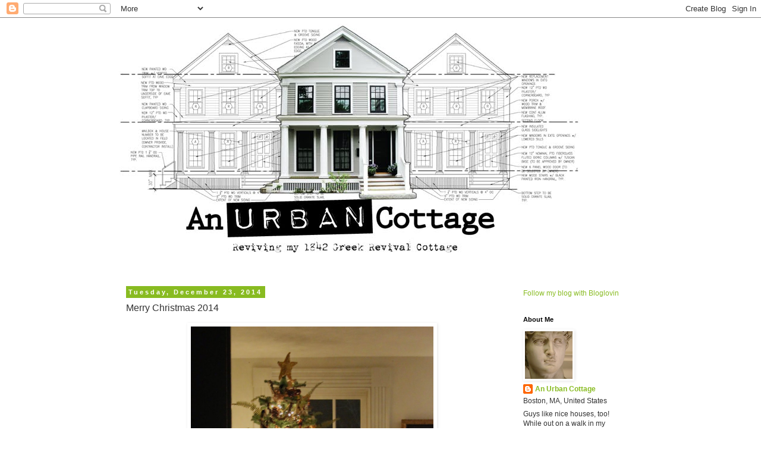

--- FILE ---
content_type: text/html; charset=UTF-8
request_url: http://anurbancottage.blogspot.com/2014/12/merry-christmas-2014.html
body_size: 27045
content:
<!DOCTYPE html>
<html class='v2' dir='ltr' xmlns='http://www.w3.org/1999/xhtml' xmlns:b='http://www.google.com/2005/gml/b' xmlns:data='http://www.google.com/2005/gml/data' xmlns:expr='http://www.google.com/2005/gml/expr'>
<head>
<link href='https://www.blogger.com/static/v1/widgets/335934321-css_bundle_v2.css' rel='stylesheet' type='text/css'/>
<meta content='IE=EmulateIE7' http-equiv='X-UA-Compatible'/>
<meta content='width=1100' name='viewport'/>
<meta content='text/html; charset=UTF-8' http-equiv='Content-Type'/>
<meta content='blogger' name='generator'/>
<link href='http://anurbancottage.blogspot.com/favicon.ico' rel='icon' type='image/x-icon'/>
<link href='http://anurbancottage.blogspot.com/2014/12/merry-christmas-2014.html' rel='canonical'/>
<link rel="alternate" type="application/atom+xml" title="An Urban Cottage - Atom" href="http://anurbancottage.blogspot.com/feeds/posts/default" />
<link rel="alternate" type="application/rss+xml" title="An Urban Cottage - RSS" href="http://anurbancottage.blogspot.com/feeds/posts/default?alt=rss" />
<link rel="service.post" type="application/atom+xml" title="An Urban Cottage - Atom" href="https://www.blogger.com/feeds/4478201407511428968/posts/default" />

<link rel="alternate" type="application/atom+xml" title="An Urban Cottage - Atom" href="http://anurbancottage.blogspot.com/feeds/5771838773019095775/comments/default" />
<!--Can't find substitution for tag [blog.ieCssRetrofitLinks]-->
<link href='https://blogger.googleusercontent.com/img/b/R29vZ2xl/AVvXsEhIyMr-p8ry4xZ_4QQ7VJhlScomRcPMcxoCkNzDVZU7LmRMDggEOQs82Dfo2JT0O6ZCngwfHULyPe7QpRJK58hYWB4-NnO1K_ClFJqFfP9N2ojBaLetiWjLm864LjRk0mXLv7K0k91D4AU/s1600/IMG_2218a.jpg' rel='image_src'/>
<meta content='http://anurbancottage.blogspot.com/2014/12/merry-christmas-2014.html' property='og:url'/>
<meta content='Merry Christmas 2014' property='og:title'/>
<meta content='      I had big plans for the Christmas tree this year.  I ordered a Silvertip    and had it shipped from California.  Itplanned it to arriv...' property='og:description'/>
<meta content='https://blogger.googleusercontent.com/img/b/R29vZ2xl/AVvXsEhIyMr-p8ry4xZ_4QQ7VJhlScomRcPMcxoCkNzDVZU7LmRMDggEOQs82Dfo2JT0O6ZCngwfHULyPe7QpRJK58hYWB4-NnO1K_ClFJqFfP9N2ojBaLetiWjLm864LjRk0mXLv7K0k91D4AU/w1200-h630-p-k-no-nu/IMG_2218a.jpg' property='og:image'/>
<title>An Urban Cottage: Merry Christmas 2014</title>
<script src='https://ajax.googleapis.com/ajax/libs/jquery/1.7.1/jquery.min.js' type='text/javascript'></script>
<style id='page-skin-1' type='text/css'><!--
/*
-----------------------------------------------
Blogger Template Style
Name:     Simple
Designer: Blogger
URL:      www.blogger.com
----------------------------------------------- */
/* Content
----------------------------------------------- */
body {
font: normal normal 12px 'Trebuchet MS', Trebuchet, Verdana, sans-serif;
color: #333333;
background: #ffffff none repeat scroll top left;
padding: 0 0 0 0;
}
html body .region-inner {
min-width: 0;
max-width: 100%;
width: auto;
}
h2 {
font-size: 22px;
}
a:link {
text-decoration:none;
color: #88bb21;
}
a:visited {
text-decoration:none;
color: #88bb21;
}
a:hover {
text-decoration:underline;
color: #33aaff;
}
.body-fauxcolumn-outer .fauxcolumn-inner {
background: transparent none repeat scroll top left;
_background-image: none;
}
.body-fauxcolumn-outer .cap-top {
position: absolute;
z-index: 1;
height: 400px;
width: 100%;
}
.body-fauxcolumn-outer .cap-top .cap-left {
width: 100%;
background: transparent none repeat-x scroll top left;
_background-image: none;
}
.content-outer {
-moz-box-shadow: 0 0 0 rgba(0, 0, 0, .15);
-webkit-box-shadow: 0 0 0 rgba(0, 0, 0, .15);
-goog-ms-box-shadow: 0 0 0 #333333;
box-shadow: 0 0 0 rgba(0, 0, 0, .15);
margin-bottom: 1px;
}
.content-inner {
padding: 10px 40px;
}
.content-inner {
background-color: #ffffff;
}
/* Header
----------------------------------------------- */
.header-outer {
background: transparent none repeat-x scroll 0 -400px;
_background-image: none;
}
.Header h1 {
font: normal normal 50px 'Trebuchet MS',Trebuchet,Verdana,sans-serif;
color: #000000;
text-shadow: 0 0 0 rgba(0, 0, 0, .2);
}
.Header h1 a {
color: #000000;
}
.Header .description {
font-size: 18px;
color: #000000;
}
.header-inner .Header .titlewrapper {
padding: 22px 0;
}
.header-inner .Header .descriptionwrapper {
padding: 0 0;
}
/* Tabs
----------------------------------------------- */
.tabs-inner .section:first-child {
border-top: 0 solid #dddddd;
}
.tabs-inner .section:first-child ul {
margin-top: -1px;
border-top: 1px solid #dddddd;
border-left: 1px solid #dddddd;
border-right: 1px solid #dddddd;
}
.tabs-inner .widget ul {
background: transparent none repeat-x scroll 0 -800px;
_background-image: none;
border-bottom: 1px solid #dddddd;
margin-top: 0;
margin-left: -30px;
margin-right: -30px;
}
.tabs-inner .widget li a {
display: inline-block;
padding: .6em 1em;
font: normal normal 12px 'Trebuchet MS', Trebuchet, Verdana, sans-serif;
color: #000000;
border-left: 1px solid #ffffff;
border-right: 1px solid #dddddd;
}
.tabs-inner .widget li:first-child a {
border-left: none;
}
.tabs-inner .widget li.selected a, .tabs-inner .widget li a:hover {
color: #000000;
background-color: #eeeeee;
text-decoration: none;
}
/* Columns
----------------------------------------------- */
.main-outer {
border-top: 0 solid transparent;
}
.fauxcolumn-left-outer .fauxcolumn-inner {
border-right: 1px solid transparent;
}
.fauxcolumn-right-outer .fauxcolumn-inner {
border-left: 1px solid transparent;
}
/* Headings
----------------------------------------------- */
div.widget > h2,
div.widget h2.title {
margin: 0 0 1em 0;
font: normal bold 11px 'Trebuchet MS',Trebuchet,Verdana,sans-serif;
color: #000000;
}
/* Widgets
----------------------------------------------- */
.widget .zippy {
color: #999999;
text-shadow: 2px 2px 1px rgba(0, 0, 0, .1);
}
.widget .popular-posts ul {
list-style: none;
}
/* Posts
----------------------------------------------- */
h2.date-header {
font: normal bold 11px Arial, Tahoma, Helvetica, FreeSans, sans-serif;
}
.date-header span {
background-color: #88bb21;
color: #ffffff;
padding: 0.4em;
letter-spacing: 3px;
margin: inherit;
}
.main-inner {
padding-top: 35px;
padding-bottom: 65px;
}
.main-inner .column-center-inner {
padding: 0 0;
}
.main-inner .column-center-inner .section {
margin: 0 1em;
}
.post {
margin: 0 0 45px 0;
}
h3.post-title, .comments h4 {
font: normal normal 16px 'Trebuchet MS',Trebuchet,Verdana,sans-serif;
margin: .75em 0 0;
}
.post-body {
font-size: 110%;
line-height: 1.4;
position: relative;
}
.post-body img, .post-body .tr-caption-container, .Profile img, .Image img,
.BlogList .item-thumbnail img {
padding: 2px;
background: #ffffff;
border: 1px solid #ffffff;
-moz-box-shadow: 1px 1px 5px rgba(0, 0, 0, .1);
-webkit-box-shadow: 1px 1px 5px rgba(0, 0, 0, .1);
box-shadow: 1px 1px 5px rgba(0, 0, 0, .1);
}
.post-body img, .post-body .tr-caption-container {
padding: 5px;
}
.post-body .tr-caption-container {
color: #333333;
}
.post-body .tr-caption-container img {
padding: 0;
background: transparent;
border: none;
-moz-box-shadow: 0 0 0 rgba(0, 0, 0, .1);
-webkit-box-shadow: 0 0 0 rgba(0, 0, 0, .1);
box-shadow: 0 0 0 rgba(0, 0, 0, .1);
}
.post-header {
margin: 0 0 1.5em;
line-height: 1.6;
font-size: 90%;
}
.post-footer {
margin: 20px -2px 0;
padding: 5px 10px;
color: #666666;
background-color: #eeeeee;
border-bottom: 1px solid #eeeeee;
line-height: 1.6;
font-size: 90%;
}
#comments .comment-author {
padding-top: 1.5em;
border-top: 1px solid transparent;
background-position: 0 1.5em;
}
#comments .comment-author:first-child {
padding-top: 0;
border-top: none;
}
.avatar-image-container {
margin: .2em 0 0;
}
#comments .avatar-image-container img {
border: 1px solid #ffffff;
}
/* Comments
----------------------------------------------- */
.comments .comments-content .icon.blog-author {
background-repeat: no-repeat;
background-image: url([data-uri]);
}
.comments .comments-content .loadmore a {
border-top: 1px solid #999999;
border-bottom: 1px solid #999999;
}
.comments .comment-thread.inline-thread {
background-color: #eeeeee;
}
.comments .continue {
border-top: 2px solid #999999;
}
/* Accents
---------------------------------------------- */
.section-columns td.columns-cell {
border-left: 1px solid transparent;
}
.blog-pager {
background: transparent url(http://www.blogblog.com/1kt/simple/paging_dot.png) repeat-x scroll top center;
}
.blog-pager-older-link, .home-link,
.blog-pager-newer-link {
background-color: #ffffff;
padding: 5px;
}
.footer-outer {
border-top: 1px dashed #bbbbbb;
}
/* Mobile
----------------------------------------------- */
body.mobile  {
background-size: auto;
}
.mobile .body-fauxcolumn-outer {
background: transparent none repeat scroll top left;
}
.mobile .body-fauxcolumn-outer .cap-top {
background-size: 100% auto;
}
.mobile .content-outer {
-webkit-box-shadow: 0 0 3px rgba(0, 0, 0, .15);
box-shadow: 0 0 3px rgba(0, 0, 0, .15);
}
.mobile .tabs-inner .widget ul {
margin-left: 0;
margin-right: 0;
}
.mobile .post {
margin: 0;
}
.mobile .main-inner .column-center-inner .section {
margin: 0;
}
.mobile .date-header span {
padding: 0.1em 10px;
margin: 0 -10px;
}
.mobile h3.post-title {
margin: 0;
}
.mobile .blog-pager {
background: transparent none no-repeat scroll top center;
}
.mobile .footer-outer {
border-top: none;
}
.mobile .main-inner, .mobile .footer-inner {
background-color: #ffffff;
}
.mobile-index-contents {
color: #333333;
}
.mobile-link-button {
background-color: #88bb21;
}
.mobile-link-button a:link, .mobile-link-button a:visited {
color: #ffffff;
}
.mobile .tabs-inner .section:first-child {
border-top: none;
}
.mobile .tabs-inner .PageList .widget-content {
background-color: #eeeeee;
color: #000000;
border-top: 1px solid #dddddd;
border-bottom: 1px solid #dddddd;
}
.mobile .tabs-inner .PageList .widget-content .pagelist-arrow {
border-left: 1px solid #dddddd;
}

--></style>
<style id='template-skin-1' type='text/css'><!--
body {
min-width: 960px;
}
.content-outer, .content-fauxcolumn-outer, .region-inner {
min-width: 960px;
max-width: 960px;
_width: 960px;
}
.main-inner .columns {
padding-left: 0;
padding-right: 230px;
}
.main-inner .fauxcolumn-center-outer {
left: 0;
right: 230px;
/* IE6 does not respect left and right together */
_width: expression(this.parentNode.offsetWidth -
parseInt("0") -
parseInt("230px") + 'px');
}
.main-inner .fauxcolumn-left-outer {
width: 0;
}
.main-inner .fauxcolumn-right-outer {
width: 230px;
}
.main-inner .column-left-outer {
width: 0;
right: 100%;
margin-left: -0;
}
.main-inner .column-right-outer {
width: 230px;
margin-right: -230px;
}
#layout {
min-width: 0;
}
#layout .content-outer {
min-width: 0;
width: 800px;
}
#layout .region-inner {
min-width: 0;
width: auto;
}
--></style>
<link href='https://www.blogger.com/dyn-css/authorization.css?targetBlogID=4478201407511428968&amp;zx=b3533b27-78c3-405f-9df0-2e1fcfae2fe2' media='none' onload='if(media!=&#39;all&#39;)media=&#39;all&#39;' rel='stylesheet'/><noscript><link href='https://www.blogger.com/dyn-css/authorization.css?targetBlogID=4478201407511428968&amp;zx=b3533b27-78c3-405f-9df0-2e1fcfae2fe2' rel='stylesheet'/></noscript>
<meta name='google-adsense-platform-account' content='ca-host-pub-1556223355139109'/>
<meta name='google-adsense-platform-domain' content='blogspot.com'/>

<!-- data-ad-client=ca-pub-2726192352675777 -->

</head>
<body class='loading variant-simplysimple'>
<div class='navbar section' id='navbar'><div class='widget Navbar' data-version='1' id='Navbar1'><script type="text/javascript">
    function setAttributeOnload(object, attribute, val) {
      if(window.addEventListener) {
        window.addEventListener('load',
          function(){ object[attribute] = val; }, false);
      } else {
        window.attachEvent('onload', function(){ object[attribute] = val; });
      }
    }
  </script>
<div id="navbar-iframe-container"></div>
<script type="text/javascript" src="https://apis.google.com/js/platform.js"></script>
<script type="text/javascript">
      gapi.load("gapi.iframes:gapi.iframes.style.bubble", function() {
        if (gapi.iframes && gapi.iframes.getContext) {
          gapi.iframes.getContext().openChild({
              url: 'https://www.blogger.com/navbar/4478201407511428968?po\x3d5771838773019095775\x26origin\x3dhttp://anurbancottage.blogspot.com',
              where: document.getElementById("navbar-iframe-container"),
              id: "navbar-iframe"
          });
        }
      });
    </script><script type="text/javascript">
(function() {
var script = document.createElement('script');
script.type = 'text/javascript';
script.src = '//pagead2.googlesyndication.com/pagead/js/google_top_exp.js';
var head = document.getElementsByTagName('head')[0];
if (head) {
head.appendChild(script);
}})();
</script>
</div></div>
<div class='body-fauxcolumns'>
<div class='fauxcolumn-outer body-fauxcolumn-outer'>
<div class='cap-top'>
<div class='cap-left'></div>
<div class='cap-right'></div>
</div>
<div class='fauxborder-left'>
<div class='fauxborder-right'></div>
<div class='fauxcolumn-inner'>
</div>
</div>
<div class='cap-bottom'>
<div class='cap-left'></div>
<div class='cap-right'></div>
</div>
</div>
</div>
<div class='content'>
<div class='content-fauxcolumns'>
<div class='fauxcolumn-outer content-fauxcolumn-outer'>
<div class='cap-top'>
<div class='cap-left'></div>
<div class='cap-right'></div>
</div>
<div class='fauxborder-left'>
<div class='fauxborder-right'></div>
<div class='fauxcolumn-inner'>
</div>
</div>
<div class='cap-bottom'>
<div class='cap-left'></div>
<div class='cap-right'></div>
</div>
</div>
</div>
<div class='content-outer'>
<div class='content-cap-top cap-top'>
<div class='cap-left'></div>
<div class='cap-right'></div>
</div>
<div class='fauxborder-left content-fauxborder-left'>
<div class='fauxborder-right content-fauxborder-right'></div>
<div class='content-inner'>
<header>
<div class='header-outer'>
<div class='header-cap-top cap-top'>
<div class='cap-left'></div>
<div class='cap-right'></div>
</div>
<div class='fauxborder-left header-fauxborder-left'>
<div class='fauxborder-right header-fauxborder-right'></div>
<div class='region-inner header-inner'>
<div class='header section' id='header'><div class='widget Header' data-version='1' id='Header1'>
<div id='header-inner'>
<a href='http://anurbancottage.blogspot.com/' style='display: block'>
<img alt='An Urban Cottage' height='385px; ' id='Header1_headerimg' src='https://blogger.googleusercontent.com/img/b/R29vZ2xl/AVvXsEiFQ8JJsW_i-b93GUf0fPGWQyw3u985G5EjLgE0Zh728ERGoK8gQGE-UyEhKbjM5_sqUQ32vkL1JMvNH3Apqy_fUcsoHYOX6HWrW2mBXqfm4Tv4_6nqVAtah0tuBgJnUR4SPqu0OEZ3lSQ/s1600/AUCheader1.jpg' style='display: block' width='775px; '/>
</a>
<div class='descriptionwrapper'>
<p class='description'><span>
</span></p>
</div>
</div>
</div></div>
</div>
</div>
<div class='header-cap-bottom cap-bottom'>
<div class='cap-left'></div>
<div class='cap-right'></div>
</div>
</div>
</header>
<div class='tabs-outer'>
<div class='tabs-cap-top cap-top'>
<div class='cap-left'></div>
<div class='cap-right'></div>
</div>
<div class='fauxborder-left tabs-fauxborder-left'>
<div class='fauxborder-right tabs-fauxborder-right'></div>
<div class='region-inner tabs-inner'>
<div class='tabs no-items section' id='crosscol'></div>
<div class='tabs no-items section' id='crosscol-overflow'></div>
</div>
</div>
<div class='tabs-cap-bottom cap-bottom'>
<div class='cap-left'></div>
<div class='cap-right'></div>
</div>
</div>
<div class='main-outer'>
<div class='main-cap-top cap-top'>
<div class='cap-left'></div>
<div class='cap-right'></div>
</div>
<div class='fauxborder-left main-fauxborder-left'>
<div class='fauxborder-right main-fauxborder-right'></div>
<div class='region-inner main-inner'>
<div class='columns fauxcolumns'>
<div class='fauxcolumn-outer fauxcolumn-center-outer'>
<div class='cap-top'>
<div class='cap-left'></div>
<div class='cap-right'></div>
</div>
<div class='fauxborder-left'>
<div class='fauxborder-right'></div>
<div class='fauxcolumn-inner'>
</div>
</div>
<div class='cap-bottom'>
<div class='cap-left'></div>
<div class='cap-right'></div>
</div>
</div>
<div class='fauxcolumn-outer fauxcolumn-left-outer'>
<div class='cap-top'>
<div class='cap-left'></div>
<div class='cap-right'></div>
</div>
<div class='fauxborder-left'>
<div class='fauxborder-right'></div>
<div class='fauxcolumn-inner'>
</div>
</div>
<div class='cap-bottom'>
<div class='cap-left'></div>
<div class='cap-right'></div>
</div>
</div>
<div class='fauxcolumn-outer fauxcolumn-right-outer'>
<div class='cap-top'>
<div class='cap-left'></div>
<div class='cap-right'></div>
</div>
<div class='fauxborder-left'>
<div class='fauxborder-right'></div>
<div class='fauxcolumn-inner'>
</div>
</div>
<div class='cap-bottom'>
<div class='cap-left'></div>
<div class='cap-right'></div>
</div>
</div>
<!-- corrects IE6 width calculation -->
<div class='columns-inner'>
<div class='column-center-outer'>
<div class='column-center-inner'>
<div class='main section' id='main'><div class='widget Blog' data-version='1' id='Blog1'>
<div class='blog-posts hfeed'>

          <div class="date-outer">
        
<h2 class='date-header'><span>Tuesday, December 23, 2014</span></h2>

          <div class="date-posts">
        
<div class='post-outer'>
<div class='post hentry' itemprop='blogPost' itemscope='itemscope' itemtype='http://schema.org/BlogPosting'>
<meta content='https://blogger.googleusercontent.com/img/b/R29vZ2xl/AVvXsEhIyMr-p8ry4xZ_4QQ7VJhlScomRcPMcxoCkNzDVZU7LmRMDggEOQs82Dfo2JT0O6ZCngwfHULyPe7QpRJK58hYWB4-NnO1K_ClFJqFfP9N2ojBaLetiWjLm864LjRk0mXLv7K0k91D4AU/s1600/IMG_2218a.jpg' itemprop='image_url'/>
<meta content='4478201407511428968' itemprop='blogId'/>
<meta content='5771838773019095775' itemprop='postId'/>
<a name='5771838773019095775'></a>
<h3 class='post-title entry-title' itemprop='name'>
Merry Christmas 2014
</h3>
<div class='post-header'>
<div class='post-header-line-1'></div>
</div>
<div class='post-body entry-content' id='post-body-5771838773019095775' itemprop='description articleBody'>
<div dir="ltr" style="text-align: left;" trbidi="on">
<div class="separator" style="clear: both; text-align: center;">
<a href="https://blogger.googleusercontent.com/img/b/R29vZ2xl/AVvXsEhIyMr-p8ry4xZ_4QQ7VJhlScomRcPMcxoCkNzDVZU7LmRMDggEOQs82Dfo2JT0O6ZCngwfHULyPe7QpRJK58hYWB4-NnO1K_ClFJqFfP9N2ojBaLetiWjLm864LjRk0mXLv7K0k91D4AU/s1600/IMG_2218a.jpg" imageanchor="1" style="margin-left: 1em; margin-right: 1em;"><img border="0" height="640" src="https://blogger.googleusercontent.com/img/b/R29vZ2xl/AVvXsEhIyMr-p8ry4xZ_4QQ7VJhlScomRcPMcxoCkNzDVZU7LmRMDggEOQs82Dfo2JT0O6ZCngwfHULyPe7QpRJK58hYWB4-NnO1K_ClFJqFfP9N2ojBaLetiWjLm864LjRk0mXLv7K0k91D4AU/s1600/IMG_2218a.jpg" width="408" /></a></div>
<div class="separator" style="clear: both; text-align: center;">
<br /></div>
<div class="separator" style="clear: both; text-align: center;">
I had big plans for the Christmas tree this year. &nbsp;I ordered a Silvertip&nbsp;</div>
<div class="separator" style="clear: both; text-align: center;">
and had it shipped from California. &nbsp;Itplanned it to arrive the first week of&nbsp;</div>
<div class="separator" style="clear: both; text-align: center;">
December and after my office move I was going full-on in to Christmas decorating.</div>
<div class="separator" style="clear: both; text-align: center;">
<br /></div>
<div class="separator" style="clear: both; text-align: center;">
The office move went perfectly and the next day I came down with the flu.</div>
<div class="separator" style="clear: both; text-align: center;">
I am thankful that the flu waited until the move was done I was&nbsp;</div>
<div class="separator" style="clear: both; text-align: center;">
disappointed I just didn't have the energy to do everything I wanted to.</div>
<div class="separator" style="clear: both; text-align: center;">
<br /></div>
<div class="separator" style="clear: both; text-align: center;">
<br /></div>
<div class="separator" style="clear: both; text-align: center;">
<a href="https://blogger.googleusercontent.com/img/b/R29vZ2xl/AVvXsEjb7Ia6ZseN5kUFT3SeZBOVsuyRfcLtlcV5yy7-YkwboeBURZV_j8XOsJONvKKhfLBkXP3qOz_wsLT8IpfM115Z4czPK6OdnDM9IZ6KcloaETCmuUI9dR119TT2TdTyAdvX04XzMStQ_V8/s1600/IMG_2183.jpg" imageanchor="1" style="margin-left: 1em; margin-right: 1em;"><img border="0" height="640" src="https://blogger.googleusercontent.com/img/b/R29vZ2xl/AVvXsEjb7Ia6ZseN5kUFT3SeZBOVsuyRfcLtlcV5yy7-YkwboeBURZV_j8XOsJONvKKhfLBkXP3qOz_wsLT8IpfM115Z4czPK6OdnDM9IZ6KcloaETCmuUI9dR119TT2TdTyAdvX04XzMStQ_V8/s1600/IMG_2183.jpg" width="342" /></a></div>
<div class="separator" style="clear: both; text-align: center;">
<br /></div>
<div class="separator" style="clear: both; text-align: center;">
Silvertip trees grow naturally in layers, very much like</div>
<div class="separator" style="clear: both; text-align: center;">
<a href="http://anurbancottage.blogspot.com/2011/12/tree.html" target="_blank">the tree I created a few years ago</a>. &nbsp;Pottery Barn uses these trees</div>
<div class="separator" style="clear: both; text-align: center;">
for their catalog, although looking at&nbsp;<a href="http://blog.potterybarn.com/the-story-behind-pottery-barns-holiday-catalog-trees/" target="_blank">this post about their trees</a>, it's</div>
<div class="separator" style="clear: both; text-align: center;">
clear they must still do some trimming to get that spare feather tree look.</div>
<div class="separator" style="clear: both; text-align: center;">
<br /></div>
<div class="separator" style="clear: both; text-align: center;">
<br /></div>
<div class="separator" style="clear: both; text-align: center;">
<a href="https://blogger.googleusercontent.com/img/b/R29vZ2xl/AVvXsEhycRxaE-ib8vaKEbuI7w8jADU-TS1dFjXvtYSbmkXBh2gJL4k7PYw_pC8xTl_cLysVB8MU1rGCRRQaKTy0Hl9Lu6s7ddEe2xQWFPjiwz3CDiV05G-Ws3gK3_R9HAKGwxStM556XtcSRWU/s1600/IMG_2201.jpg" imageanchor="1" style="margin-left: 1em; margin-right: 1em;"><img border="0" height="640" src="https://blogger.googleusercontent.com/img/b/R29vZ2xl/AVvXsEhycRxaE-ib8vaKEbuI7w8jADU-TS1dFjXvtYSbmkXBh2gJL4k7PYw_pC8xTl_cLysVB8MU1rGCRRQaKTy0Hl9Lu6s7ddEe2xQWFPjiwz3CDiV05G-Ws3gK3_R9HAKGwxStM556XtcSRWU/s1600/IMG_2201.jpg" width="464" /></a></div>
<div class="separator" style="clear: both; text-align: center;">
<br /></div>
<div class="separator" style="clear: both; text-align: center;">
So I've done a much scaled back tree using some things I could easily</div>
<div class="separator" style="clear: both; text-align: center;">
get my hands on. &nbsp;It's mainly pine cone garlands, birds, and leftover</div>
<div class="separator" style="clear: both; text-align: center;">
flowers from Thanksgiving and flowers and leaves from the garden.</div>
<div class="separator" style="clear: both; text-align: center;">
<br /></div>
<br />
<div class="separator" style="clear: both; text-align: center;">
<a href="https://blogger.googleusercontent.com/img/b/R29vZ2xl/AVvXsEgL_eoO-l9nZCqVMW4qto54fjbKKaYV13eHjJTlR81xqDm87mRvjZEJolQZIa81rbz91UxG1f7hBXznKcCJkmAHQGE5XgmA87t6qQZI02BEfqJa7UeSqCGPQLQtoTQHgNmvR_lC2nh1pWk/s1600/IMG_2196.jpg" imageanchor="1" style="margin-left: 1em; margin-right: 1em;"><img border="0" height="640" src="https://blogger.googleusercontent.com/img/b/R29vZ2xl/AVvXsEgL_eoO-l9nZCqVMW4qto54fjbKKaYV13eHjJTlR81xqDm87mRvjZEJolQZIa81rbz91UxG1f7hBXznKcCJkmAHQGE5XgmA87t6qQZI02BEfqJa7UeSqCGPQLQtoTQHgNmvR_lC2nh1pWk/s1600/IMG_2196.jpg" width="426" /></a></div>
<div class="separator" style="clear: both; text-align: center;">
<br /></div>
<div class="separator" style="clear: both; text-align: center;">
Even though it wasn't the tree I planned, I still love it. &nbsp;As much as&nbsp;</div>
<div class="separator" style="clear: both; text-align: center;">
I cherish all my collection of vintage, shiny ornaments, there's something</div>
<div class="separator" style="clear: both; text-align: center;">
about using all natural materials that just feels right on a tree.</div>
<div class="separator" style="clear: both; text-align: center;">
<br /></div>
<div class="separator" style="clear: both; text-align: center;">
I hope that everyone is well and preparing for a wonderful time</div>
<div class="separator" style="clear: both; text-align: center;">
with your family and friends.</div>
<div class="separator" style="clear: both; text-align: center;">
<br /></div>
<div class="separator" style="clear: both; text-align: center;">
Merry Christmas!</div>
</div>
<div style='clear: both;'></div>
</div>
<div class='post-footer'>
<div class='post-footer-line post-footer-line-1'><span class='post-author vcard'>
Posted by
<span class='fn' itemprop='author' itemscope='itemscope' itemtype='http://schema.org/Person'>
<meta content='https://www.blogger.com/profile/08666212353075804092' itemprop='url'/>
<a href='https://www.blogger.com/profile/08666212353075804092' rel='author' title='author profile'>
<span itemprop='name'>An Urban Cottage</span>
</a>
</span>
</span>
<span class='post-timestamp'>
at
<meta content='http://anurbancottage.blogspot.com/2014/12/merry-christmas-2014.html' itemprop='url'/>
<a class='timestamp-link' href='http://anurbancottage.blogspot.com/2014/12/merry-christmas-2014.html' rel='bookmark' title='permanent link'><abbr class='published' itemprop='datePublished' title='2014-12-23T21:14:00-05:00'>12/23/2014 09:14:00 PM</abbr></a>
</span>
<span class='post-comment-link'>
</span>
<span class='post-icons'>
<span class='item-control blog-admin pid-1122364424'>
<a href='https://www.blogger.com/post-edit.g?blogID=4478201407511428968&postID=5771838773019095775&from=pencil' title='Edit Post'>
<img alt='' class='icon-action' height='18' src='https://resources.blogblog.com/img/icon18_edit_allbkg.gif' width='18'/>
</a>
</span>
</span>
<div class='post-share-buttons goog-inline-block'>
<a class='goog-inline-block share-button sb-email' href='https://www.blogger.com/share-post.g?blogID=4478201407511428968&postID=5771838773019095775&target=email' target='_blank' title='Email This'><span class='share-button-link-text'>Email This</span></a><a class='goog-inline-block share-button sb-blog' href='https://www.blogger.com/share-post.g?blogID=4478201407511428968&postID=5771838773019095775&target=blog' onclick='window.open(this.href, "_blank", "height=270,width=475"); return false;' target='_blank' title='BlogThis!'><span class='share-button-link-text'>BlogThis!</span></a><a class='goog-inline-block share-button sb-twitter' href='https://www.blogger.com/share-post.g?blogID=4478201407511428968&postID=5771838773019095775&target=twitter' target='_blank' title='Share to X'><span class='share-button-link-text'>Share to X</span></a><a class='goog-inline-block share-button sb-facebook' href='https://www.blogger.com/share-post.g?blogID=4478201407511428968&postID=5771838773019095775&target=facebook' onclick='window.open(this.href, "_blank", "height=430,width=640"); return false;' target='_blank' title='Share to Facebook'><span class='share-button-link-text'>Share to Facebook</span></a><a class='goog-inline-block share-button sb-pinterest' href='https://www.blogger.com/share-post.g?blogID=4478201407511428968&postID=5771838773019095775&target=pinterest' target='_blank' title='Share to Pinterest'><span class='share-button-link-text'>Share to Pinterest</span></a>
</div>
<span class='post-backlinks post-comment-link'>
</span>
</div>
<div class='post-footer-line post-footer-line-2'><span class='post-labels'>
</span>
</div>
<div class='post-footer-line post-footer-line-3'><span class='post-location'>
</span>
</div>
</div>
</div>
<div class='comments' id='comments'>
<a name='comments'></a>
<h4>40 comments:</h4>
<div class='comments-content'>
<script async='async' src='' type='text/javascript'></script>
<script type='text/javascript'>
    (function() {
      var items = null;
      var msgs = null;
      var config = {};

// <![CDATA[
      var cursor = null;
      if (items && items.length > 0) {
        cursor = parseInt(items[items.length - 1].timestamp) + 1;
      }

      var bodyFromEntry = function(entry) {
        var text = (entry &&
                    ((entry.content && entry.content.$t) ||
                     (entry.summary && entry.summary.$t))) ||
            '';
        if (entry && entry.gd$extendedProperty) {
          for (var k in entry.gd$extendedProperty) {
            if (entry.gd$extendedProperty[k].name == 'blogger.contentRemoved') {
              return '<span class="deleted-comment">' + text + '</span>';
            }
          }
        }
        return text;
      }

      var parse = function(data) {
        cursor = null;
        var comments = [];
        if (data && data.feed && data.feed.entry) {
          for (var i = 0, entry; entry = data.feed.entry[i]; i++) {
            var comment = {};
            // comment ID, parsed out of the original id format
            var id = /blog-(\d+).post-(\d+)/.exec(entry.id.$t);
            comment.id = id ? id[2] : null;
            comment.body = bodyFromEntry(entry);
            comment.timestamp = Date.parse(entry.published.$t) + '';
            if (entry.author && entry.author.constructor === Array) {
              var auth = entry.author[0];
              if (auth) {
                comment.author = {
                  name: (auth.name ? auth.name.$t : undefined),
                  profileUrl: (auth.uri ? auth.uri.$t : undefined),
                  avatarUrl: (auth.gd$image ? auth.gd$image.src : undefined)
                };
              }
            }
            if (entry.link) {
              if (entry.link[2]) {
                comment.link = comment.permalink = entry.link[2].href;
              }
              if (entry.link[3]) {
                var pid = /.*comments\/default\/(\d+)\?.*/.exec(entry.link[3].href);
                if (pid && pid[1]) {
                  comment.parentId = pid[1];
                }
              }
            }
            comment.deleteclass = 'item-control blog-admin';
            if (entry.gd$extendedProperty) {
              for (var k in entry.gd$extendedProperty) {
                if (entry.gd$extendedProperty[k].name == 'blogger.itemClass') {
                  comment.deleteclass += ' ' + entry.gd$extendedProperty[k].value;
                } else if (entry.gd$extendedProperty[k].name == 'blogger.displayTime') {
                  comment.displayTime = entry.gd$extendedProperty[k].value;
                }
              }
            }
            comments.push(comment);
          }
        }
        return comments;
      };

      var paginator = function(callback) {
        if (hasMore()) {
          var url = config.feed + '?alt=json&v=2&orderby=published&reverse=false&max-results=50';
          if (cursor) {
            url += '&published-min=' + new Date(cursor).toISOString();
          }
          window.bloggercomments = function(data) {
            var parsed = parse(data);
            cursor = parsed.length < 50 ? null
                : parseInt(parsed[parsed.length - 1].timestamp) + 1
            callback(parsed);
            window.bloggercomments = null;
          }
          url += '&callback=bloggercomments';
          var script = document.createElement('script');
          script.type = 'text/javascript';
          script.src = url;
          document.getElementsByTagName('head')[0].appendChild(script);
        }
      };
      var hasMore = function() {
        return !!cursor;
      };
      var getMeta = function(key, comment) {
        if ('iswriter' == key) {
          var matches = !!comment.author
              && comment.author.name == config.authorName
              && comment.author.profileUrl == config.authorUrl;
          return matches ? 'true' : '';
        } else if ('deletelink' == key) {
          return config.baseUri + '/comment/delete/'
               + config.blogId + '/' + comment.id;
        } else if ('deleteclass' == key) {
          return comment.deleteclass;
        }
        return '';
      };

      var replybox = null;
      var replyUrlParts = null;
      var replyParent = undefined;

      var onReply = function(commentId, domId) {
        if (replybox == null) {
          // lazily cache replybox, and adjust to suit this style:
          replybox = document.getElementById('comment-editor');
          if (replybox != null) {
            replybox.height = '250px';
            replybox.style.display = 'block';
            replyUrlParts = replybox.src.split('#');
          }
        }
        if (replybox && (commentId !== replyParent)) {
          replybox.src = '';
          document.getElementById(domId).insertBefore(replybox, null);
          replybox.src = replyUrlParts[0]
              + (commentId ? '&parentID=' + commentId : '')
              + '#' + replyUrlParts[1];
          replyParent = commentId;
        }
      };

      var hash = (window.location.hash || '#').substring(1);
      var startThread, targetComment;
      if (/^comment-form_/.test(hash)) {
        startThread = hash.substring('comment-form_'.length);
      } else if (/^c[0-9]+$/.test(hash)) {
        targetComment = hash.substring(1);
      }

      // Configure commenting API:
      var configJso = {
        'maxDepth': config.maxThreadDepth
      };
      var provider = {
        'id': config.postId,
        'data': items,
        'loadNext': paginator,
        'hasMore': hasMore,
        'getMeta': getMeta,
        'onReply': onReply,
        'rendered': true,
        'initComment': targetComment,
        'initReplyThread': startThread,
        'config': configJso,
        'messages': msgs
      };

      var render = function() {
        if (window.goog && window.goog.comments) {
          var holder = document.getElementById('comment-holder');
          window.goog.comments.render(holder, provider);
        }
      };

      // render now, or queue to render when library loads:
      if (window.goog && window.goog.comments) {
        render();
      } else {
        window.goog = window.goog || {};
        window.goog.comments = window.goog.comments || {};
        window.goog.comments.loadQueue = window.goog.comments.loadQueue || [];
        window.goog.comments.loadQueue.push(render);
      }
    })();
// ]]>
  </script>
<div id='comment-holder'>
<div class="comment-thread toplevel-thread"><ol id="top-ra"><li class="comment" id="c4308633016536084901"><div class="avatar-image-container"><img src="//blogger.googleusercontent.com/img/b/R29vZ2xl/AVvXsEgoBrEQ7_h22FPJvWfYtmy3nibLQBmDMR8FunFkis_jt3jYDh6L_X0G0Q1d2Q6ZEFS4Lt2zN6YuJWPZTd0N6-XKbGzE1egIL9UpF6Jp03RX7sROeasStrpwZZ0Un0kp538/s45-c/*" alt=""/></div><div class="comment-block"><div class="comment-header"><cite class="user"><a href="https://www.blogger.com/profile/02312609081449141785" rel="nofollow">Sunflowers With Smiles</a></cite><span class="icon user "></span><span class="datetime secondary-text"><a rel="nofollow" href="http://anurbancottage.blogspot.com/2014/12/merry-christmas-2014.html?showComment=1419387901665#c4308633016536084901">December 23, 2014 at 9:25&#8239;PM</a></span></div><p class="comment-content">So beautiful!  Merry Christmas!</p><span class="comment-actions secondary-text"><a class="comment-reply" target="_self" data-comment-id="4308633016536084901">Reply</a><span class="item-control blog-admin blog-admin pid-1729557694"><a target="_self" href="https://www.blogger.com/comment/delete/4478201407511428968/4308633016536084901">Delete</a></span></span></div><div class="comment-replies"><div id="c4308633016536084901-rt" class="comment-thread inline-thread hidden"><span class="thread-toggle thread-expanded"><span class="thread-arrow"></span><span class="thread-count"><a target="_self">Replies</a></span></span><ol id="c4308633016536084901-ra" class="thread-chrome thread-expanded"><div></div><div id="c4308633016536084901-continue" class="continue"><a class="comment-reply" target="_self" data-comment-id="4308633016536084901">Reply</a></div></ol></div></div><div class="comment-replybox-single" id="c4308633016536084901-ce"></div></li><li class="comment" id="c2301266401921657732"><div class="avatar-image-container"><img src="//resources.blogblog.com/img/blank.gif" alt=""/></div><div class="comment-block"><div class="comment-header"><cite class="user">Anonymous</cite><span class="icon user "></span><span class="datetime secondary-text"><a rel="nofollow" href="http://anurbancottage.blogspot.com/2014/12/merry-christmas-2014.html?showComment=1419388583169#c2301266401921657732">December 23, 2014 at 9:36&#8239;PM</a></span></div><p class="comment-content">It&#39;s beautiful!<br>Merry Christmas!<br>Betty</p><span class="comment-actions secondary-text"><a class="comment-reply" target="_self" data-comment-id="2301266401921657732">Reply</a><span class="item-control blog-admin blog-admin pid-21839589"><a target="_self" href="https://www.blogger.com/comment/delete/4478201407511428968/2301266401921657732">Delete</a></span></span></div><div class="comment-replies"><div id="c2301266401921657732-rt" class="comment-thread inline-thread hidden"><span class="thread-toggle thread-expanded"><span class="thread-arrow"></span><span class="thread-count"><a target="_self">Replies</a></span></span><ol id="c2301266401921657732-ra" class="thread-chrome thread-expanded"><div></div><div id="c2301266401921657732-continue" class="continue"><a class="comment-reply" target="_self" data-comment-id="2301266401921657732">Reply</a></div></ol></div></div><div class="comment-replybox-single" id="c2301266401921657732-ce"></div></li><li class="comment" id="c4355698247893954326"><div class="avatar-image-container"><img src="//blogger.googleusercontent.com/img/b/R29vZ2xl/AVvXsEjMTzq3cuw9ZsjHChKuekcMaXUp3RH57CAAGMM7_i4RWDxwBALUJVe2KUvsZhjnSi3A_4SdGDZwXNHtuCQ6RrWg-jf78lQnra9ssdV1AUHpjopW17_452aCJWW3odBtRg/s45-c/IMG_1579.JPG" alt=""/></div><div class="comment-block"><div class="comment-header"><cite class="user"><a href="https://www.blogger.com/profile/05195209947252107326" rel="nofollow">Eleanor</a></cite><span class="icon user "></span><span class="datetime secondary-text"><a rel="nofollow" href="http://anurbancottage.blogspot.com/2014/12/merry-christmas-2014.html?showComment=1419388709495#c4355698247893954326">December 23, 2014 at 9:38&#8239;PM</a></span></div><p class="comment-content">The silver tip is lovely! I use birds on my tree too ~ in fact more keep appearing each year.<br>Merry Christmas!</p><span class="comment-actions secondary-text"><a class="comment-reply" target="_self" data-comment-id="4355698247893954326">Reply</a><span class="item-control blog-admin blog-admin pid-1827304017"><a target="_self" href="https://www.blogger.com/comment/delete/4478201407511428968/4355698247893954326">Delete</a></span></span></div><div class="comment-replies"><div id="c4355698247893954326-rt" class="comment-thread inline-thread hidden"><span class="thread-toggle thread-expanded"><span class="thread-arrow"></span><span class="thread-count"><a target="_self">Replies</a></span></span><ol id="c4355698247893954326-ra" class="thread-chrome thread-expanded"><div></div><div id="c4355698247893954326-continue" class="continue"><a class="comment-reply" target="_self" data-comment-id="4355698247893954326">Reply</a></div></ol></div></div><div class="comment-replybox-single" id="c4355698247893954326-ce"></div></li><li class="comment" id="c8778949042238351912"><div class="avatar-image-container"><img src="//resources.blogblog.com/img/blank.gif" alt=""/></div><div class="comment-block"><div class="comment-header"><cite class="user">Anonymous</cite><span class="icon user "></span><span class="datetime secondary-text"><a rel="nofollow" href="http://anurbancottage.blogspot.com/2014/12/merry-christmas-2014.html?showComment=1419390513507#c8778949042238351912">December 23, 2014 at 10:08&#8239;PM</a></span></div><p class="comment-content">Your tree is so beautiful.  Gorgeous.  Glad you are well now.  A very Merry Christmas to you!</p><span class="comment-actions secondary-text"><a class="comment-reply" target="_self" data-comment-id="8778949042238351912">Reply</a><span class="item-control blog-admin blog-admin pid-21839589"><a target="_self" href="https://www.blogger.com/comment/delete/4478201407511428968/8778949042238351912">Delete</a></span></span></div><div class="comment-replies"><div id="c8778949042238351912-rt" class="comment-thread inline-thread hidden"><span class="thread-toggle thread-expanded"><span class="thread-arrow"></span><span class="thread-count"><a target="_self">Replies</a></span></span><ol id="c8778949042238351912-ra" class="thread-chrome thread-expanded"><div></div><div id="c8778949042238351912-continue" class="continue"><a class="comment-reply" target="_self" data-comment-id="8778949042238351912">Reply</a></div></ol></div></div><div class="comment-replybox-single" id="c8778949042238351912-ce"></div></li><li class="comment" id="c8758734030224766768"><div class="avatar-image-container"><img src="//3.bp.blogspot.com/_0oxclqEYks4/TCOb4lKvWZI/AAAAAAAAAn4/DBi3tmrP-do/S45-s35/queen%2Bannes%2Blace.jpg" alt=""/></div><div class="comment-block"><div class="comment-header"><cite class="user"><a href="https://www.blogger.com/profile/00113221707629764015" rel="nofollow">la maison LaFortune</a></cite><span class="icon user "></span><span class="datetime secondary-text"><a rel="nofollow" href="http://anurbancottage.blogspot.com/2014/12/merry-christmas-2014.html?showComment=1419395235231#c8758734030224766768">December 23, 2014 at 11:27&#8239;PM</a></span></div><p class="comment-content">Beautiful tree!  Hope you have a wonderful Christmas...we will here in Texas with the girls and all our grandkids...Santa is coming to town!  Hope your New Year is full of good things :)</p><span class="comment-actions secondary-text"><a class="comment-reply" target="_self" data-comment-id="8758734030224766768">Reply</a><span class="item-control blog-admin blog-admin pid-72753609"><a target="_self" href="https://www.blogger.com/comment/delete/4478201407511428968/8758734030224766768">Delete</a></span></span></div><div class="comment-replies"><div id="c8758734030224766768-rt" class="comment-thread inline-thread hidden"><span class="thread-toggle thread-expanded"><span class="thread-arrow"></span><span class="thread-count"><a target="_self">Replies</a></span></span><ol id="c8758734030224766768-ra" class="thread-chrome thread-expanded"><div></div><div id="c8758734030224766768-continue" class="continue"><a class="comment-reply" target="_self" data-comment-id="8758734030224766768">Reply</a></div></ol></div></div><div class="comment-replybox-single" id="c8758734030224766768-ce"></div></li><li class="comment" id="c3554046759901953178"><div class="avatar-image-container"><img src="//resources.blogblog.com/img/blank.gif" alt=""/></div><div class="comment-block"><div class="comment-header"><cite class="user"><a href="http://settedesign7.blogspot.com" rel="nofollow">Sette Design</a></cite><span class="icon user "></span><span class="datetime secondary-text"><a rel="nofollow" href="http://anurbancottage.blogspot.com/2014/12/merry-christmas-2014.html?showComment=1419410038779#c3554046759901953178">December 24, 2014 at 3:33&#8239;AM</a></span></div><p class="comment-content">Just gorgeous as always.  Buon Natale from Sette Design</p><span class="comment-actions secondary-text"><a class="comment-reply" target="_self" data-comment-id="3554046759901953178">Reply</a><span class="item-control blog-admin blog-admin pid-21839589"><a target="_self" href="https://www.blogger.com/comment/delete/4478201407511428968/3554046759901953178">Delete</a></span></span></div><div class="comment-replies"><div id="c3554046759901953178-rt" class="comment-thread inline-thread hidden"><span class="thread-toggle thread-expanded"><span class="thread-arrow"></span><span class="thread-count"><a target="_self">Replies</a></span></span><ol id="c3554046759901953178-ra" class="thread-chrome thread-expanded"><div></div><div id="c3554046759901953178-continue" class="continue"><a class="comment-reply" target="_self" data-comment-id="3554046759901953178">Reply</a></div></ol></div></div><div class="comment-replybox-single" id="c3554046759901953178-ce"></div></li><li class="comment" id="c2188089909376222544"><div class="avatar-image-container"><img src="//resources.blogblog.com/img/blank.gif" alt=""/></div><div class="comment-block"><div class="comment-header"><cite class="user"><a href="http://www.amilkmansdaughter.com" rel="nofollow">Beemie</a></cite><span class="icon user "></span><span class="datetime secondary-text"><a rel="nofollow" href="http://anurbancottage.blogspot.com/2014/12/merry-christmas-2014.html?showComment=1419423680905#c2188089909376222544">December 24, 2014 at 7:21&#8239;AM</a></span></div><p class="comment-content">Wow...your house is beautiful. MY mother used to have several birds on the tree...your house reminds me of houses in my old Jamaica Plain neighborhood. My sister still lives right off Washington Street in a historic home. Congrats on all your hard work.</p><span class="comment-actions secondary-text"><a class="comment-reply" target="_self" data-comment-id="2188089909376222544">Reply</a><span class="item-control blog-admin blog-admin pid-21839589"><a target="_self" href="https://www.blogger.com/comment/delete/4478201407511428968/2188089909376222544">Delete</a></span></span></div><div class="comment-replies"><div id="c2188089909376222544-rt" class="comment-thread inline-thread hidden"><span class="thread-toggle thread-expanded"><span class="thread-arrow"></span><span class="thread-count"><a target="_self">Replies</a></span></span><ol id="c2188089909376222544-ra" class="thread-chrome thread-expanded"><div></div><div id="c2188089909376222544-continue" class="continue"><a class="comment-reply" target="_self" data-comment-id="2188089909376222544">Reply</a></div></ol></div></div><div class="comment-replybox-single" id="c2188089909376222544-ce"></div></li><li class="comment" id="c9041915798577966010"><div class="avatar-image-container"><img src="//www.blogger.com/img/blogger_logo_round_35.png" alt=""/></div><div class="comment-block"><div class="comment-header"><cite class="user"><a href="https://www.blogger.com/profile/09241533547309049140" rel="nofollow">Mark D. Ruffner</a></cite><span class="icon user "></span><span class="datetime secondary-text"><a rel="nofollow" href="http://anurbancottage.blogspot.com/2014/12/merry-christmas-2014.html?showComment=1419425560510#c9041915798577966010">December 24, 2014 at 7:52&#8239;AM</a></span></div><p class="comment-content">Hello Steve &#8212; your tree is beautiful! I hope this reaches you fully recovered and ready to enjoy a Merry Christmas!</p><span class="comment-actions secondary-text"><a class="comment-reply" target="_self" data-comment-id="9041915798577966010">Reply</a><span class="item-control blog-admin blog-admin pid-832409570"><a target="_self" href="https://www.blogger.com/comment/delete/4478201407511428968/9041915798577966010">Delete</a></span></span></div><div class="comment-replies"><div id="c9041915798577966010-rt" class="comment-thread inline-thread hidden"><span class="thread-toggle thread-expanded"><span class="thread-arrow"></span><span class="thread-count"><a target="_self">Replies</a></span></span><ol id="c9041915798577966010-ra" class="thread-chrome thread-expanded"><div></div><div id="c9041915798577966010-continue" class="continue"><a class="comment-reply" target="_self" data-comment-id="9041915798577966010">Reply</a></div></ol></div></div><div class="comment-replybox-single" id="c9041915798577966010-ce"></div></li><li class="comment" id="c1009914627917351647"><div class="avatar-image-container"><img src="//blogger.googleusercontent.com/img/b/R29vZ2xl/AVvXsEhWGQ_BRnqvvbkbaDGA6xA8n-x5DMrll00llTYR82g-iPUZc35CNpNIEty8YYvVGA04lTTUDYaF-sUxkOr9QxGNLwcR6A1jNsqmum7ZU-AvE-Ai88R3GZV1Iv6TCieJJw/s45-c/*" alt=""/></div><div class="comment-block"><div class="comment-header"><cite class="user"><a href="https://www.blogger.com/profile/17661291354573889109" rel="nofollow">My Little Bungalow</a></cite><span class="icon user "></span><span class="datetime secondary-text"><a rel="nofollow" href="http://anurbancottage.blogspot.com/2014/12/merry-christmas-2014.html?showComment=1419426114227#c1009914627917351647">December 24, 2014 at 8:01&#8239;AM</a></span></div><p class="comment-content">Merry Christmas to you. Glad you are feeling better.<br>Claudia</p><span class="comment-actions secondary-text"><a class="comment-reply" target="_self" data-comment-id="1009914627917351647">Reply</a><span class="item-control blog-admin blog-admin pid-370809706"><a target="_self" href="https://www.blogger.com/comment/delete/4478201407511428968/1009914627917351647">Delete</a></span></span></div><div class="comment-replies"><div id="c1009914627917351647-rt" class="comment-thread inline-thread hidden"><span class="thread-toggle thread-expanded"><span class="thread-arrow"></span><span class="thread-count"><a target="_self">Replies</a></span></span><ol id="c1009914627917351647-ra" class="thread-chrome thread-expanded"><div></div><div id="c1009914627917351647-continue" class="continue"><a class="comment-reply" target="_self" data-comment-id="1009914627917351647">Reply</a></div></ol></div></div><div class="comment-replybox-single" id="c1009914627917351647-ce"></div></li><li class="comment" id="c3888755304210760499"><div class="avatar-image-container"><img src="//blogger.googleusercontent.com/img/b/R29vZ2xl/AVvXsEjixKzMcJ20eehyufVvBxSh_sSWOeaIAQkiaFgNwi1KPCh8jNuHISkuFZjuWMiFKmAYo7KlgyRs74l3KJ3yXzPRLxyRTP_OR6s648ChNrjAZtIyGf0Tb117DSWNYzJjCBM/s45-c/CountryWeekendLOGO.jpg" alt=""/></div><div class="comment-block"><div class="comment-header"><cite class="user"><a href="https://www.blogger.com/profile/09606982492407185097" rel="nofollow">Jen</a></cite><span class="icon user "></span><span class="datetime secondary-text"><a rel="nofollow" href="http://anurbancottage.blogspot.com/2014/12/merry-christmas-2014.html?showComment=1419427652088#c3888755304210760499">December 24, 2014 at 8:27&#8239;AM</a></span></div><p class="comment-content">I adore your tree! </p><span class="comment-actions secondary-text"><a class="comment-reply" target="_self" data-comment-id="3888755304210760499">Reply</a><span class="item-control blog-admin blog-admin pid-1007926754"><a target="_self" href="https://www.blogger.com/comment/delete/4478201407511428968/3888755304210760499">Delete</a></span></span></div><div class="comment-replies"><div id="c3888755304210760499-rt" class="comment-thread inline-thread hidden"><span class="thread-toggle thread-expanded"><span class="thread-arrow"></span><span class="thread-count"><a target="_self">Replies</a></span></span><ol id="c3888755304210760499-ra" class="thread-chrome thread-expanded"><div></div><div id="c3888755304210760499-continue" class="continue"><a class="comment-reply" target="_self" data-comment-id="3888755304210760499">Reply</a></div></ol></div></div><div class="comment-replybox-single" id="c3888755304210760499-ce"></div></li><li class="comment" id="c2774118163031518356"><div class="avatar-image-container"><img src="//blogger.googleusercontent.com/img/b/R29vZ2xl/AVvXsEiLFYdFKcyNaIXZ6LTRxlOb7Dy6x3Q5DCF1GhBffLRqKG4UtBhyphenhyphenYeGuilVrY0csV5IfQGtAKtkWkcLQS_wf4D0Q6wUOzv96qKzUF2XsBLQ6LcFeEPpj_SQi-d1U56ErIw/s45-c/MamaRoseFall02.JPG" alt=""/></div><div class="comment-block"><div class="comment-header"><cite class="user"><a href="https://www.blogger.com/profile/09127877285792861166" rel="nofollow">Connie in Hartwood</a></cite><span class="icon user "></span><span class="datetime secondary-text"><a rel="nofollow" href="http://anurbancottage.blogspot.com/2014/12/merry-christmas-2014.html?showComment=1419430059571#c2774118163031518356">December 24, 2014 at 9:07&#8239;AM</a></span></div><p class="comment-content">Your tree is beautiful.  Sorry to hear about the flu.<br><br>Our Christmas decorating is scaled back this year, if you call 200+ ornaments on the tree scaled back.  Opened the totes of glass figure ornaments, put every single one onto the tree, no tinsel or garland, topped it with a star, stepped back and smiled.<br><br>Merry Christmas, Steve!  I love coming here to visit with you.</p><span class="comment-actions secondary-text"><a class="comment-reply" target="_self" data-comment-id="2774118163031518356">Reply</a><span class="item-control blog-admin blog-admin pid-1694288721"><a target="_self" href="https://www.blogger.com/comment/delete/4478201407511428968/2774118163031518356">Delete</a></span></span></div><div class="comment-replies"><div id="c2774118163031518356-rt" class="comment-thread inline-thread hidden"><span class="thread-toggle thread-expanded"><span class="thread-arrow"></span><span class="thread-count"><a target="_self">Replies</a></span></span><ol id="c2774118163031518356-ra" class="thread-chrome thread-expanded"><div></div><div id="c2774118163031518356-continue" class="continue"><a class="comment-reply" target="_self" data-comment-id="2774118163031518356">Reply</a></div></ol></div></div><div class="comment-replybox-single" id="c2774118163031518356-ce"></div></li><li class="comment" id="c4584077722188542645"><div class="avatar-image-container"><img src="//www.blogger.com/img/blogger_logo_round_35.png" alt=""/></div><div class="comment-block"><div class="comment-header"><cite class="user"><a href="https://www.blogger.com/profile/16447809353998632722" rel="nofollow">the gardener&#39;s cottage</a></cite><span class="icon user "></span><span class="datetime secondary-text"><a rel="nofollow" href="http://anurbancottage.blogspot.com/2014/12/merry-christmas-2014.html?showComment=1419430719814#c4584077722188542645">December 24, 2014 at 9:18&#8239;AM</a></span></div><p class="comment-content">love love love this steve. i feel the same way about shiny vs natural.  natural usually wins around here b/c it fits this place better.  have a wonderful christmas and new year. xo</p><span class="comment-actions secondary-text"><a class="comment-reply" target="_self" data-comment-id="4584077722188542645">Reply</a><span class="item-control blog-admin blog-admin pid-57037225"><a target="_self" href="https://www.blogger.com/comment/delete/4478201407511428968/4584077722188542645">Delete</a></span></span></div><div class="comment-replies"><div id="c4584077722188542645-rt" class="comment-thread inline-thread hidden"><span class="thread-toggle thread-expanded"><span class="thread-arrow"></span><span class="thread-count"><a target="_self">Replies</a></span></span><ol id="c4584077722188542645-ra" class="thread-chrome thread-expanded"><div></div><div id="c4584077722188542645-continue" class="continue"><a class="comment-reply" target="_self" data-comment-id="4584077722188542645">Reply</a></div></ol></div></div><div class="comment-replybox-single" id="c4584077722188542645-ce"></div></li><li class="comment" id="c5833626879035236394"><div class="avatar-image-container"><img src="//resources.blogblog.com/img/blank.gif" alt=""/></div><div class="comment-block"><div class="comment-header"><cite class="user">Anonymous</cite><span class="icon user "></span><span class="datetime secondary-text"><a rel="nofollow" href="http://anurbancottage.blogspot.com/2014/12/merry-christmas-2014.html?showComment=1419431369682#c5833626879035236394">December 24, 2014 at 9:29&#8239;AM</a></span></div><p class="comment-content">Merry Christmas!  Thank you for sharing your beautiful home with us.  I always enjoy your blog.   Lois</p><span class="comment-actions secondary-text"><a class="comment-reply" target="_self" data-comment-id="5833626879035236394">Reply</a><span class="item-control blog-admin blog-admin pid-21839589"><a target="_self" href="https://www.blogger.com/comment/delete/4478201407511428968/5833626879035236394">Delete</a></span></span></div><div class="comment-replies"><div id="c5833626879035236394-rt" class="comment-thread inline-thread hidden"><span class="thread-toggle thread-expanded"><span class="thread-arrow"></span><span class="thread-count"><a target="_self">Replies</a></span></span><ol id="c5833626879035236394-ra" class="thread-chrome thread-expanded"><div></div><div id="c5833626879035236394-continue" class="continue"><a class="comment-reply" target="_self" data-comment-id="5833626879035236394">Reply</a></div></ol></div></div><div class="comment-replybox-single" id="c5833626879035236394-ce"></div></li><li class="comment" id="c6959582677479609200"><div class="avatar-image-container"><img src="//blogger.googleusercontent.com/img/b/R29vZ2xl/AVvXsEiarnPLv81d7OhxMwiyMt64VlffqFuw1pmS446tl4Xxx4OJCFmQnnboJVJoABRg-S5u3OF84XpfkDS-xnsDnD6wKYcTE_EnZ1KQsiU3_Wl6sBTAg_fdgWmIg9NZnRg1Cw/s45-c/stefan+hurray.JPG" alt=""/></div><div class="comment-block"><div class="comment-header"><cite class="user"><a href="https://www.blogger.com/profile/01481754380363676771" rel="nofollow">ArchitectDesign&#8482;</a></cite><span class="icon user "></span><span class="datetime secondary-text"><a rel="nofollow" href="http://anurbancottage.blogspot.com/2014/12/merry-christmas-2014.html?showComment=1419431963135#c6959582677479609200">December 24, 2014 at 9:39&#8239;AM</a></span></div><p class="comment-content">Merry Christmas!!! Your tree is lovely even if it&#39;s not what you envisioned. Thanks as always for sharing your lovely home with us all.</p><span class="comment-actions secondary-text"><a class="comment-reply" target="_self" data-comment-id="6959582677479609200">Reply</a><span class="item-control blog-admin blog-admin pid-1536242572"><a target="_self" href="https://www.blogger.com/comment/delete/4478201407511428968/6959582677479609200">Delete</a></span></span></div><div class="comment-replies"><div id="c6959582677479609200-rt" class="comment-thread inline-thread hidden"><span class="thread-toggle thread-expanded"><span class="thread-arrow"></span><span class="thread-count"><a target="_self">Replies</a></span></span><ol id="c6959582677479609200-ra" class="thread-chrome thread-expanded"><div></div><div id="c6959582677479609200-continue" class="continue"><a class="comment-reply" target="_self" data-comment-id="6959582677479609200">Reply</a></div></ol></div></div><div class="comment-replybox-single" id="c6959582677479609200-ce"></div></li><li class="comment" id="c1739898385876867610"><div class="avatar-image-container"><img src="//blogger.googleusercontent.com/img/b/R29vZ2xl/AVvXsEjU8jB6AXjuSjf79yROhdH2wgYlqbCptHxbp11_ATjA-kAl6hQkQfG5XtLc-MBFIXNBnZ_ZUDaNbDWuRlBouI88UTDJAC7TcSZZB9eGM2EczMfcXFCQR-IyAhLhgdiblbQ/s45-c/IMG_1736.jpg" alt=""/></div><div class="comment-block"><div class="comment-header"><cite class="user"><a href="https://www.blogger.com/profile/01509283083557327502" rel="nofollow">Stephanie Berry</a></cite><span class="icon user "></span><span class="datetime secondary-text"><a rel="nofollow" href="http://anurbancottage.blogspot.com/2014/12/merry-christmas-2014.html?showComment=1419432461955#c1739898385876867610">December 24, 2014 at 9:47&#8239;AM</a></span></div><p class="comment-content">Merry Christmas!  I think your tree is sweet.  The birds and flowers are wonderful decorations.  </p><span class="comment-actions secondary-text"><a class="comment-reply" target="_self" data-comment-id="1739898385876867610">Reply</a><span class="item-control blog-admin blog-admin pid-662446787"><a target="_self" href="https://www.blogger.com/comment/delete/4478201407511428968/1739898385876867610">Delete</a></span></span></div><div class="comment-replies"><div id="c1739898385876867610-rt" class="comment-thread inline-thread hidden"><span class="thread-toggle thread-expanded"><span class="thread-arrow"></span><span class="thread-count"><a target="_self">Replies</a></span></span><ol id="c1739898385876867610-ra" class="thread-chrome thread-expanded"><div></div><div id="c1739898385876867610-continue" class="continue"><a class="comment-reply" target="_self" data-comment-id="1739898385876867610">Reply</a></div></ol></div></div><div class="comment-replybox-single" id="c1739898385876867610-ce"></div></li><li class="comment" id="c4592158112938332611"><div class="avatar-image-container"><img src="//blogger.googleusercontent.com/img/b/R29vZ2xl/AVvXsEioPLQc6IizMHz5jEwi0kXJ2pLcn28rGsYqpRxrCwRiVsu8ix4jJG0c-gAxfy_jQ2sda2870CJVzEBfWEl9fb6JeVjqcI3dzhkF2l8Yb18MtCifA-UF31Fm6EwqFUov8PU/s45-c/Kerry_Select_2aaa.jpg" alt=""/></div><div class="comment-block"><div class="comment-header"><cite class="user"><a href="https://www.blogger.com/profile/13066816712379181399" rel="nofollow">Kerry Steele- Design du Monde</a></cite><span class="icon user "></span><span class="datetime secondary-text"><a rel="nofollow" href="http://anurbancottage.blogspot.com/2014/12/merry-christmas-2014.html?showComment=1419434724826#c4592158112938332611">December 24, 2014 at 10:25&#8239;AM</a></span></div><p class="comment-content">Gorgeous tree! Merry Christmas to you.</p><span class="comment-actions secondary-text"><a class="comment-reply" target="_self" data-comment-id="4592158112938332611">Reply</a><span class="item-control blog-admin blog-admin pid-25922560"><a target="_self" href="https://www.blogger.com/comment/delete/4478201407511428968/4592158112938332611">Delete</a></span></span></div><div class="comment-replies"><div id="c4592158112938332611-rt" class="comment-thread inline-thread hidden"><span class="thread-toggle thread-expanded"><span class="thread-arrow"></span><span class="thread-count"><a target="_self">Replies</a></span></span><ol id="c4592158112938332611-ra" class="thread-chrome thread-expanded"><div></div><div id="c4592158112938332611-continue" class="continue"><a class="comment-reply" target="_self" data-comment-id="4592158112938332611">Reply</a></div></ol></div></div><div class="comment-replybox-single" id="c4592158112938332611-ce"></div></li><li class="comment" id="c2499020867170227828"><div class="avatar-image-container"><img src="//www.blogger.com/img/blogger_logo_round_35.png" alt=""/></div><div class="comment-block"><div class="comment-header"><cite class="user"><a href="https://www.blogger.com/profile/17371726009244498344" rel="nofollow">Catherine</a></cite><span class="icon user "></span><span class="datetime secondary-text"><a rel="nofollow" href="http://anurbancottage.blogspot.com/2014/12/merry-christmas-2014.html?showComment=1419435642280#c2499020867170227828">December 24, 2014 at 10:40&#8239;AM</a></span></div><p class="comment-content">Merry Christmas Steve! xoCatherine </p><span class="comment-actions secondary-text"><a class="comment-reply" target="_self" data-comment-id="2499020867170227828">Reply</a><span class="item-control blog-admin blog-admin pid-1031511815"><a target="_self" href="https://www.blogger.com/comment/delete/4478201407511428968/2499020867170227828">Delete</a></span></span></div><div class="comment-replies"><div id="c2499020867170227828-rt" class="comment-thread inline-thread hidden"><span class="thread-toggle thread-expanded"><span class="thread-arrow"></span><span class="thread-count"><a target="_self">Replies</a></span></span><ol id="c2499020867170227828-ra" class="thread-chrome thread-expanded"><div></div><div id="c2499020867170227828-continue" class="continue"><a class="comment-reply" target="_self" data-comment-id="2499020867170227828">Reply</a></div></ol></div></div><div class="comment-replybox-single" id="c2499020867170227828-ce"></div></li><li class="comment" id="c8189753741515108130"><div class="avatar-image-container"><img src="//blogger.googleusercontent.com/img/b/R29vZ2xl/AVvXsEgsQf6xS2hrcc_-VE5h2SsLmDG7z-8iIJhv5J7U2Qv5wATL1N-Gc3BLn2dpN9ufi4mCMP6L2ARmOt7dA2cgMrJnGH5bjtp6e1skpoB6fBIVRYplYwszk8hwftrtBzOEX1Q/s45-c/art%252Bheader.jpg" alt=""/></div><div class="comment-block"><div class="comment-header"><cite class="user"><a href="https://www.blogger.com/profile/01475347748831862659" rel="nofollow">Cindi Myers</a></cite><span class="icon user "></span><span class="datetime secondary-text"><a rel="nofollow" href="http://anurbancottage.blogspot.com/2014/12/merry-christmas-2014.html?showComment=1419437742379#c8189753741515108130">December 24, 2014 at 11:15&#8239;AM</a></span></div><p class="comment-content">I love it.<br>Hope you are feeling better.<br>Merry Christmas!<br>And Happy New Year!<br>xo</p><span class="comment-actions secondary-text"><a class="comment-reply" target="_self" data-comment-id="8189753741515108130">Reply</a><span class="item-control blog-admin blog-admin pid-2071928488"><a target="_self" href="https://www.blogger.com/comment/delete/4478201407511428968/8189753741515108130">Delete</a></span></span></div><div class="comment-replies"><div id="c8189753741515108130-rt" class="comment-thread inline-thread hidden"><span class="thread-toggle thread-expanded"><span class="thread-arrow"></span><span class="thread-count"><a target="_self">Replies</a></span></span><ol id="c8189753741515108130-ra" class="thread-chrome thread-expanded"><div></div><div id="c8189753741515108130-continue" class="continue"><a class="comment-reply" target="_self" data-comment-id="8189753741515108130">Reply</a></div></ol></div></div><div class="comment-replybox-single" id="c8189753741515108130-ce"></div></li><li class="comment" id="c6976264227107275293"><div class="avatar-image-container"><img src="//blogger.googleusercontent.com/img/b/R29vZ2xl/AVvXsEirVcFC7EsdXicA2GomC9WhPVbVRpp3lq_ARHR_tkCTA1gbYhMz8jHcw9Oc9nRyRbj3P32fyoY80S035Zqj3pC88bPSyyy7edpD_CsDVnzbTB2W4sPcKgfwD2pBTwba8_k/s45-c/292.JPG" alt=""/></div><div class="comment-block"><div class="comment-header"><cite class="user"><a href="https://www.blogger.com/profile/05946005009680968861" rel="nofollow">LANA</a></cite><span class="icon user "></span><span class="datetime secondary-text"><a rel="nofollow" href="http://anurbancottage.blogspot.com/2014/12/merry-christmas-2014.html?showComment=1419439487664#c6976264227107275293">December 24, 2014 at 11:44&#8239;AM</a></span></div><p class="comment-content">Merry Christmas to you, Steve.  Glad you are feeling better.  Tree looks great, as always.</p><span class="comment-actions secondary-text"><a class="comment-reply" target="_self" data-comment-id="6976264227107275293">Reply</a><span class="item-control blog-admin blog-admin pid-450428427"><a target="_self" href="https://www.blogger.com/comment/delete/4478201407511428968/6976264227107275293">Delete</a></span></span></div><div class="comment-replies"><div id="c6976264227107275293-rt" class="comment-thread inline-thread hidden"><span class="thread-toggle thread-expanded"><span class="thread-arrow"></span><span class="thread-count"><a target="_self">Replies</a></span></span><ol id="c6976264227107275293-ra" class="thread-chrome thread-expanded"><div></div><div id="c6976264227107275293-continue" class="continue"><a class="comment-reply" target="_self" data-comment-id="6976264227107275293">Reply</a></div></ol></div></div><div class="comment-replybox-single" id="c6976264227107275293-ce"></div></li><li class="comment" id="c5880118958524026377"><div class="avatar-image-container"><img src="//www.blogger.com/img/blogger_logo_round_35.png" alt=""/></div><div class="comment-block"><div class="comment-header"><cite class="user"><a href="https://www.blogger.com/profile/05206642885608991170" rel="nofollow">Karena</a></cite><span class="icon user "></span><span class="datetime secondary-text"><a rel="nofollow" href="http://anurbancottage.blogspot.com/2014/12/merry-christmas-2014.html?showComment=1419444199097#c5880118958524026377">December 24, 2014 at 1:03&#8239;PM</a></span></div><p class="comment-content">Beautiful! Merry Christmas Steve and thank you for your friendship all year long!!<br><br>xoxo<br>Karena<br>The Arts by Karena</p><span class="comment-actions secondary-text"><a class="comment-reply" target="_self" data-comment-id="5880118958524026377">Reply</a><span class="item-control blog-admin blog-admin pid-2130426267"><a target="_self" href="https://www.blogger.com/comment/delete/4478201407511428968/5880118958524026377">Delete</a></span></span></div><div class="comment-replies"><div id="c5880118958524026377-rt" class="comment-thread inline-thread hidden"><span class="thread-toggle thread-expanded"><span class="thread-arrow"></span><span class="thread-count"><a target="_self">Replies</a></span></span><ol id="c5880118958524026377-ra" class="thread-chrome thread-expanded"><div></div><div id="c5880118958524026377-continue" class="continue"><a class="comment-reply" target="_self" data-comment-id="5880118958524026377">Reply</a></div></ol></div></div><div class="comment-replybox-single" id="c5880118958524026377-ce"></div></li><li class="comment" id="c1693530733639183834"><div class="avatar-image-container"><img src="//www.blogger.com/img/blogger_logo_round_35.png" alt=""/></div><div class="comment-block"><div class="comment-header"><cite class="user"><a href="https://www.blogger.com/profile/06089455363991721767" rel="nofollow">Unknown</a></cite><span class="icon user "></span><span class="datetime secondary-text"><a rel="nofollow" href="http://anurbancottage.blogspot.com/2014/12/merry-christmas-2014.html?showComment=1419449055585#c1693530733639183834">December 24, 2014 at 2:24&#8239;PM</a></span></div><p class="comment-content">WONDERFUL tree.......love the naturalness of it!!! Wishing you a Merry Christmas and 2015 filled with Peace and Serenity (and an easier time at work and great health!!)<br><br>All the best!!!<br><br>Rob</p><span class="comment-actions secondary-text"><a class="comment-reply" target="_self" data-comment-id="1693530733639183834">Reply</a><span class="item-control blog-admin blog-admin pid-489708385"><a target="_self" href="https://www.blogger.com/comment/delete/4478201407511428968/1693530733639183834">Delete</a></span></span></div><div class="comment-replies"><div id="c1693530733639183834-rt" class="comment-thread inline-thread hidden"><span class="thread-toggle thread-expanded"><span class="thread-arrow"></span><span class="thread-count"><a target="_self">Replies</a></span></span><ol id="c1693530733639183834-ra" class="thread-chrome thread-expanded"><div></div><div id="c1693530733639183834-continue" class="continue"><a class="comment-reply" target="_self" data-comment-id="1693530733639183834">Reply</a></div></ol></div></div><div class="comment-replybox-single" id="c1693530733639183834-ce"></div></li><li class="comment" id="c3631260153152493274"><div class="avatar-image-container"><img src="//blogger.googleusercontent.com/img/b/R29vZ2xl/AVvXsEhreRL_DdvnVgR7di0K-AdwJSadD1aBw40OBykQVdZuqdBqucUnXXiC1A2-8G3D0HAsl3RDTsesgkTSDftygG3R9QnN1hbCuHaNYEC02ugbbjjUQxig0a0a0XaHH_U_NZk/s45-c/*" alt=""/></div><div class="comment-block"><div class="comment-header"><cite class="user"><a href="https://www.blogger.com/profile/17014227226507484798" rel="nofollow">Windlost</a></cite><span class="icon user "></span><span class="datetime secondary-text"><a rel="nofollow" href="http://anurbancottage.blogspot.com/2014/12/merry-christmas-2014.html?showComment=1419451973498#c3631260153152493274">December 24, 2014 at 3:12&#8239;PM</a></span></div><p class="comment-content">Merry Christmas Steve!  Your tree is lovely.  My bronchitis has turned into the flu today and I am getting sore and feverish.  What impeccable timing these viruses have.  Glad you got your office move done - what a relief that must be.  A big hug and have a very Merry Christmas!<br><br>xo Terri</p><span class="comment-actions secondary-text"><a class="comment-reply" target="_self" data-comment-id="3631260153152493274">Reply</a><span class="item-control blog-admin blog-admin pid-2142314769"><a target="_self" href="https://www.blogger.com/comment/delete/4478201407511428968/3631260153152493274">Delete</a></span></span></div><div class="comment-replies"><div id="c3631260153152493274-rt" class="comment-thread inline-thread hidden"><span class="thread-toggle thread-expanded"><span class="thread-arrow"></span><span class="thread-count"><a target="_self">Replies</a></span></span><ol id="c3631260153152493274-ra" class="thread-chrome thread-expanded"><div></div><div id="c3631260153152493274-continue" class="continue"><a class="comment-reply" target="_self" data-comment-id="3631260153152493274">Reply</a></div></ol></div></div><div class="comment-replybox-single" id="c3631260153152493274-ce"></div></li><li class="comment" id="c734389850666692665"><div class="avatar-image-container"><img src="//blogger.googleusercontent.com/img/b/R29vZ2xl/AVvXsEitlVQokVft9kUnu209CDhftFflUcPzzXFutj2hyQJPY2Ham-hBXjp476385MdEXAaYfaVUMbq33EzZsmr1L4tZ4b7Jkw5rGFK9pViSN2aFXFEzW6ChTWfrOUBPZqw-vA/s45-c/IMG_6722.JPG" alt=""/></div><div class="comment-block"><div class="comment-header"><cite class="user"><a href="https://www.blogger.com/profile/14905305551745652868" rel="nofollow">flwrjane</a></cite><span class="icon user "></span><span class="datetime secondary-text"><a rel="nofollow" href="http://anurbancottage.blogspot.com/2014/12/merry-christmas-2014.html?showComment=1419460914394#c734389850666692665">December 24, 2014 at 5:41&#8239;PM</a></span></div><p class="comment-content">Merry, merry Steve. Hmm I can&#39;t find my box of birds this year. Wonder where they flew off to? </p><span class="comment-actions secondary-text"><a class="comment-reply" target="_self" data-comment-id="734389850666692665">Reply</a><span class="item-control blog-admin blog-admin pid-1318182252"><a target="_self" href="https://www.blogger.com/comment/delete/4478201407511428968/734389850666692665">Delete</a></span></span></div><div class="comment-replies"><div id="c734389850666692665-rt" class="comment-thread inline-thread hidden"><span class="thread-toggle thread-expanded"><span class="thread-arrow"></span><span class="thread-count"><a target="_self">Replies</a></span></span><ol id="c734389850666692665-ra" class="thread-chrome thread-expanded"><div></div><div id="c734389850666692665-continue" class="continue"><a class="comment-reply" target="_self" data-comment-id="734389850666692665">Reply</a></div></ol></div></div><div class="comment-replybox-single" id="c734389850666692665-ce"></div></li><li class="comment" id="c5703021260414142976"><div class="avatar-image-container"><img src="//www.blogger.com/img/blogger_logo_round_35.png" alt=""/></div><div class="comment-block"><div class="comment-header"><cite class="user"><a href="https://www.blogger.com/profile/11942151181292183080" rel="nofollow">Merlin</a></cite><span class="icon user "></span><span class="datetime secondary-text"><a rel="nofollow" href="http://anurbancottage.blogspot.com/2014/12/merry-christmas-2014.html?showComment=1419464811241#c5703021260414142976">December 24, 2014 at 6:46&#8239;PM</a></span></div><p class="comment-content">So goes life.....Peace to YOU and yours!!  franki</p><span class="comment-actions secondary-text"><a class="comment-reply" target="_self" data-comment-id="5703021260414142976">Reply</a><span class="item-control blog-admin blog-admin pid-1142786226"><a target="_self" href="https://www.blogger.com/comment/delete/4478201407511428968/5703021260414142976">Delete</a></span></span></div><div class="comment-replies"><div id="c5703021260414142976-rt" class="comment-thread inline-thread hidden"><span class="thread-toggle thread-expanded"><span class="thread-arrow"></span><span class="thread-count"><a target="_self">Replies</a></span></span><ol id="c5703021260414142976-ra" class="thread-chrome thread-expanded"><div></div><div id="c5703021260414142976-continue" class="continue"><a class="comment-reply" target="_self" data-comment-id="5703021260414142976">Reply</a></div></ol></div></div><div class="comment-replybox-single" id="c5703021260414142976-ce"></div></li><li class="comment" id="c9146211218795865761"><div class="avatar-image-container"><img src="//blogger.googleusercontent.com/img/b/R29vZ2xl/AVvXsEjFuvV_xnIEAmXocpHczGX5aTIo9pW7qgBBC1L3VefaYXWDx2wppbmhKagK-I7zLPEF0XfrGJMCl78MCdWOZDdky-PsWM4ts39w-FYLNY-lwI_BCk9Ux-f9aMHPBjNn3A/s45-c/agnes.jpg" alt=""/></div><div class="comment-block"><div class="comment-header"><cite class="user"><a href="https://www.blogger.com/profile/15168174623602308906" rel="nofollow">webb</a></cite><span class="icon user "></span><span class="datetime secondary-text"><a rel="nofollow" href="http://anurbancottage.blogspot.com/2014/12/merry-christmas-2014.html?showComment=1419509376308#c9146211218795865761">December 25, 2014 at 7:09&#8239;AM</a></span></div><p class="comment-content">It&#39;s a wonderful tree and so perfect for your house.  Hope you are feeling better and that this will be a happy time for you.  </p><span class="comment-actions secondary-text"><a class="comment-reply" target="_self" data-comment-id="9146211218795865761">Reply</a><span class="item-control blog-admin blog-admin pid-1333218563"><a target="_self" href="https://www.blogger.com/comment/delete/4478201407511428968/9146211218795865761">Delete</a></span></span></div><div class="comment-replies"><div id="c9146211218795865761-rt" class="comment-thread inline-thread hidden"><span class="thread-toggle thread-expanded"><span class="thread-arrow"></span><span class="thread-count"><a target="_self">Replies</a></span></span><ol id="c9146211218795865761-ra" class="thread-chrome thread-expanded"><div></div><div id="c9146211218795865761-continue" class="continue"><a class="comment-reply" target="_self" data-comment-id="9146211218795865761">Reply</a></div></ol></div></div><div class="comment-replybox-single" id="c9146211218795865761-ce"></div></li><li class="comment" id="c6675117700551444286"><div class="avatar-image-container"><img src="//blogger.googleusercontent.com/img/b/R29vZ2xl/AVvXsEggtA43wPD02HXUprej0lAtw2uxWpEh--dYna3LCc8edMZV5yctcqIS6PkdeudFkJTuO3LQY3nElKV9VmWtitCGlnQOc_1zSlLGii13W9KYZfVvgmvJniBOGa-UVu0x/s45-c/IMG_0795.JPG" alt=""/></div><div class="comment-block"><div class="comment-header"><cite class="user"><a href="https://www.blogger.com/profile/02169500278856819493" rel="nofollow">SHERRY HART</a></cite><span class="icon user "></span><span class="datetime secondary-text"><a rel="nofollow" href="http://anurbancottage.blogspot.com/2014/12/merry-christmas-2014.html?showComment=1419529132857#c6675117700551444286">December 25, 2014 at 12:38&#8239;PM</a></span></div><p class="comment-content">Damn...can&#39;t believe you got the flu....suckeroo.  But you still rock it....always....so I hope you feel better soon!  Merry Christmas:)</p><span class="comment-actions secondary-text"><a class="comment-reply" target="_self" data-comment-id="6675117700551444286">Reply</a><span class="item-control blog-admin blog-admin pid-990874563"><a target="_self" href="https://www.blogger.com/comment/delete/4478201407511428968/6675117700551444286">Delete</a></span></span></div><div class="comment-replies"><div id="c6675117700551444286-rt" class="comment-thread inline-thread hidden"><span class="thread-toggle thread-expanded"><span class="thread-arrow"></span><span class="thread-count"><a target="_self">Replies</a></span></span><ol id="c6675117700551444286-ra" class="thread-chrome thread-expanded"><div></div><div id="c6675117700551444286-continue" class="continue"><a class="comment-reply" target="_self" data-comment-id="6675117700551444286">Reply</a></div></ol></div></div><div class="comment-replybox-single" id="c6675117700551444286-ce"></div></li><li class="comment" id="c7299888841991879961"><div class="avatar-image-container"><img src="//blogger.googleusercontent.com/img/b/R29vZ2xl/AVvXsEg7qHwMvtItvQtI6E2lTZxzl_qWgeitAoizZANOv4o5P748OHI4yIgm9vOjrLI3vqh-6p8XslXKayRcPQAemM_Z_keXuAF7gi4bXvTuSJPLxWkiSIp6_sgda2xwqPxM-qE/s45-c/IMGP2030.JPG" alt=""/></div><div class="comment-block"><div class="comment-header"><cite class="user"><a href="https://www.blogger.com/profile/07665496470363819971" rel="nofollow">Megan @ Restoring the Roost</a></cite><span class="icon user "></span><span class="datetime secondary-text"><a rel="nofollow" href="http://anurbancottage.blogspot.com/2014/12/merry-christmas-2014.html?showComment=1419532523622#c7299888841991879961">December 25, 2014 at 1:35&#8239;PM</a></span></div><p class="comment-content">Merry Christmas, Steve! The tree is gorgeous.</p><span class="comment-actions secondary-text"><a class="comment-reply" target="_self" data-comment-id="7299888841991879961">Reply</a><span class="item-control blog-admin blog-admin pid-1824069382"><a target="_self" href="https://www.blogger.com/comment/delete/4478201407511428968/7299888841991879961">Delete</a></span></span></div><div class="comment-replies"><div id="c7299888841991879961-rt" class="comment-thread inline-thread hidden"><span class="thread-toggle thread-expanded"><span class="thread-arrow"></span><span class="thread-count"><a target="_self">Replies</a></span></span><ol id="c7299888841991879961-ra" class="thread-chrome thread-expanded"><div></div><div id="c7299888841991879961-continue" class="continue"><a class="comment-reply" target="_self" data-comment-id="7299888841991879961">Reply</a></div></ol></div></div><div class="comment-replybox-single" id="c7299888841991879961-ce"></div></li><li class="comment" id="c6207817453954112874"><div class="avatar-image-container"><img src="//blogger.googleusercontent.com/img/b/R29vZ2xl/AVvXsEgTancmkFa4s4a-SMUI-_ebHfcjaFFWpMud7fU0CF_e-EZslXS3PV9NZJWkdxb3F7yHCqHeRQHtv4EiOvT9iZD0UFNTEDD9b3PqljMhuabc0_FwAYT1t0g73tDhimgTdtA/s45-c/IMG_8678.jpg" alt=""/></div><div class="comment-block"><div class="comment-header"><cite class="user"><a href="https://www.blogger.com/profile/16691249261693845371" rel="nofollow">Claudia</a></cite><span class="icon user "></span><span class="datetime secondary-text"><a rel="nofollow" href="http://anurbancottage.blogspot.com/2014/12/merry-christmas-2014.html?showComment=1419536836878#c6207817453954112874">December 25, 2014 at 2:47&#8239;PM</a></span></div><p class="comment-content">It&#39;s lovely.<br>Merry Christmas!</p><span class="comment-actions secondary-text"><a class="comment-reply" target="_self" data-comment-id="6207817453954112874">Reply</a><span class="item-control blog-admin blog-admin pid-1303038141"><a target="_self" href="https://www.blogger.com/comment/delete/4478201407511428968/6207817453954112874">Delete</a></span></span></div><div class="comment-replies"><div id="c6207817453954112874-rt" class="comment-thread inline-thread hidden"><span class="thread-toggle thread-expanded"><span class="thread-arrow"></span><span class="thread-count"><a target="_self">Replies</a></span></span><ol id="c6207817453954112874-ra" class="thread-chrome thread-expanded"><div></div><div id="c6207817453954112874-continue" class="continue"><a class="comment-reply" target="_self" data-comment-id="6207817453954112874">Reply</a></div></ol></div></div><div class="comment-replybox-single" id="c6207817453954112874-ce"></div></li><li class="comment" id="c2658595899913183704"><div class="avatar-image-container"><img src="//resources.blogblog.com/img/blank.gif" alt=""/></div><div class="comment-block"><div class="comment-header"><cite class="user"><a href="http://oceanstatehome.blogspot.com/" rel="nofollow">Larry @ OceanStateHome</a></cite><span class="icon user "></span><span class="datetime secondary-text"><a rel="nofollow" href="http://anurbancottage.blogspot.com/2014/12/merry-christmas-2014.html?showComment=1419545416070#c2658595899913183704">December 25, 2014 at 5:10&#8239;PM</a></span></div><p class="comment-content">Here&#39;s hoping you&#39;re back on your feet and having a Merry Christmas with family and friends!</p><span class="comment-actions secondary-text"><a class="comment-reply" target="_self" data-comment-id="2658595899913183704">Reply</a><span class="item-control blog-admin blog-admin pid-21839589"><a target="_self" href="https://www.blogger.com/comment/delete/4478201407511428968/2658595899913183704">Delete</a></span></span></div><div class="comment-replies"><div id="c2658595899913183704-rt" class="comment-thread inline-thread hidden"><span class="thread-toggle thread-expanded"><span class="thread-arrow"></span><span class="thread-count"><a target="_self">Replies</a></span></span><ol id="c2658595899913183704-ra" class="thread-chrome thread-expanded"><div></div><div id="c2658595899913183704-continue" class="continue"><a class="comment-reply" target="_self" data-comment-id="2658595899913183704">Reply</a></div></ol></div></div><div class="comment-replybox-single" id="c2658595899913183704-ce"></div></li><li class="comment" id="c6069203199060188998"><div class="avatar-image-container"><img src="//resources.blogblog.com/img/blank.gif" alt=""/></div><div class="comment-block"><div class="comment-header"><cite class="user"><a href="http://seabluelens.wordpress.com" rel="nofollow">seabluelee</a></cite><span class="icon user "></span><span class="datetime secondary-text"><a rel="nofollow" href="http://anurbancottage.blogspot.com/2014/12/merry-christmas-2014.html?showComment=1419559013857#c6069203199060188998">December 25, 2014 at 8:56&#8239;PM</a></span></div><p class="comment-content">I look forward to your tree every year. This one is especially sweet to me, as I love birds and nature. It&#39;s gorgeous, no &quot;flash&quot; needed. Merry Christmas and here&#39;s hoping your New Year will be a happy and healthy one.</p><span class="comment-actions secondary-text"><a class="comment-reply" target="_self" data-comment-id="6069203199060188998">Reply</a><span class="item-control blog-admin blog-admin pid-21839589"><a target="_self" href="https://www.blogger.com/comment/delete/4478201407511428968/6069203199060188998">Delete</a></span></span></div><div class="comment-replies"><div id="c6069203199060188998-rt" class="comment-thread inline-thread hidden"><span class="thread-toggle thread-expanded"><span class="thread-arrow"></span><span class="thread-count"><a target="_self">Replies</a></span></span><ol id="c6069203199060188998-ra" class="thread-chrome thread-expanded"><div></div><div id="c6069203199060188998-continue" class="continue"><a class="comment-reply" target="_self" data-comment-id="6069203199060188998">Reply</a></div></ol></div></div><div class="comment-replybox-single" id="c6069203199060188998-ce"></div></li><li class="comment" id="c1839641516323581897"><div class="avatar-image-container"><img src="//blogger.googleusercontent.com/img/b/R29vZ2xl/AVvXsEgHL1rKEujSE1ScpC2_-Kwa9jpk8b_ttOOAJBX2E3_kU6XHAWv3pU7fbY9275hlvAI_9Amf0CJpDKU2jNltCBg18Q42R9VHG-GZ0ng7xYIT6eSTM1bylM2U8lKker-JLQ/s45-c/home+064.jpg" alt=""/></div><div class="comment-block"><div class="comment-header"><cite class="user"><a href="https://www.blogger.com/profile/12420996423865766750" rel="nofollow">Durf</a></cite><span class="icon user "></span><span class="datetime secondary-text"><a rel="nofollow" href="http://anurbancottage.blogspot.com/2014/12/merry-christmas-2014.html?showComment=1419562238565#c1839641516323581897">December 25, 2014 at 9:50&#8239;PM</a></span></div><p class="comment-content">I love it!  Merry Christmas, Steve, and be well!  I did a naturalistic tree once and my best friend said something like &quot;But you did have regular ornaments, right?&quot;  Hahaha.  She&#39;s quite the princess, not too outdoorsy!</p><span class="comment-actions secondary-text"><a class="comment-reply" target="_self" data-comment-id="1839641516323581897">Reply</a><span class="item-control blog-admin blog-admin pid-1352008048"><a target="_self" href="https://www.blogger.com/comment/delete/4478201407511428968/1839641516323581897">Delete</a></span></span></div><div class="comment-replies"><div id="c1839641516323581897-rt" class="comment-thread inline-thread hidden"><span class="thread-toggle thread-expanded"><span class="thread-arrow"></span><span class="thread-count"><a target="_self">Replies</a></span></span><ol id="c1839641516323581897-ra" class="thread-chrome thread-expanded"><div></div><div id="c1839641516323581897-continue" class="continue"><a class="comment-reply" target="_self" data-comment-id="1839641516323581897">Reply</a></div></ol></div></div><div class="comment-replybox-single" id="c1839641516323581897-ce"></div></li><li class="comment" id="c2064737431299029550"><div class="avatar-image-container"><img src="//www.blogger.com/img/blogger_logo_round_35.png" alt=""/></div><div class="comment-block"><div class="comment-header"><cite class="user"><a href="https://www.blogger.com/profile/08132969573913459997" rel="nofollow">HEC</a></cite><span class="icon user "></span><span class="datetime secondary-text"><a rel="nofollow" href="http://anurbancottage.blogspot.com/2014/12/merry-christmas-2014.html?showComment=1419596365572#c2064737431299029550">December 26, 2014 at 7:19&#8239;AM</a></span></div><p class="comment-content">Oh, it looks like as much work, maybe more, and all the merrier for us! Thank you so much --</p><span class="comment-actions secondary-text"><a class="comment-reply" target="_self" data-comment-id="2064737431299029550">Reply</a><span class="item-control blog-admin blog-admin pid-214177438"><a target="_self" href="https://www.blogger.com/comment/delete/4478201407511428968/2064737431299029550">Delete</a></span></span></div><div class="comment-replies"><div id="c2064737431299029550-rt" class="comment-thread inline-thread hidden"><span class="thread-toggle thread-expanded"><span class="thread-arrow"></span><span class="thread-count"><a target="_self">Replies</a></span></span><ol id="c2064737431299029550-ra" class="thread-chrome thread-expanded"><div></div><div id="c2064737431299029550-continue" class="continue"><a class="comment-reply" target="_self" data-comment-id="2064737431299029550">Reply</a></div></ol></div></div><div class="comment-replybox-single" id="c2064737431299029550-ce"></div></li><li class="comment" id="c6943565928132963078"><div class="avatar-image-container"><img src="//resources.blogblog.com/img/blank.gif" alt=""/></div><div class="comment-block"><div class="comment-header"><cite class="user">Anonymous</cite><span class="icon user "></span><span class="datetime secondary-text"><a rel="nofollow" href="http://anurbancottage.blogspot.com/2014/12/merry-christmas-2014.html?showComment=1419606675030#c6943565928132963078">December 26, 2014 at 10:11&#8239;AM</a></span></div><p class="comment-content">Shipped from California? Think of the environmental footprint of that choice. </p><span class="comment-actions secondary-text"><a class="comment-reply" target="_self" data-comment-id="6943565928132963078">Reply</a><span class="item-control blog-admin blog-admin pid-21839589"><a target="_self" href="https://www.blogger.com/comment/delete/4478201407511428968/6943565928132963078">Delete</a></span></span></div><div class="comment-replies"><div id="c6943565928132963078-rt" class="comment-thread inline-thread hidden"><span class="thread-toggle thread-expanded"><span class="thread-arrow"></span><span class="thread-count"><a target="_self">Replies</a></span></span><ol id="c6943565928132963078-ra" class="thread-chrome thread-expanded"><div></div><div id="c6943565928132963078-continue" class="continue"><a class="comment-reply" target="_self" data-comment-id="6943565928132963078">Reply</a></div></ol></div></div><div class="comment-replybox-single" id="c6943565928132963078-ce"></div></li><li class="comment" id="c3356564482997486179"><div class="avatar-image-container"><img src="//blogger.googleusercontent.com/img/b/R29vZ2xl/AVvXsEhUNdtNxFRLHlAG5tw84xvb1AYdUcrnZ16WY1VJKRovFr3fSVi4vAIDZ1_WLNrbU-em7eHeyeFuK-93Qfe2vRnMMuTAnpQOCTTtndvULrfsItO1ITx1-fqYdwHgqWhkSQ/s45-c/final.jpg" alt=""/></div><div class="comment-block"><div class="comment-header"><cite class="user"><a href="https://www.blogger.com/profile/18207359295205754951" rel="nofollow">Carol@6WilsonBlog.com</a></cite><span class="icon user "></span><span class="datetime secondary-text"><a rel="nofollow" href="http://anurbancottage.blogspot.com/2014/12/merry-christmas-2014.html?showComment=1419625792476#c3356564482997486179">December 26, 2014 at 3:29&#8239;PM</a></span></div><p class="comment-content">I bet that tree is beyond beautiful in person.  I agree on the natural elements, but I don&#39;t think I could be trusted not to add some shimmer if I only had one tree in my house (which I do) ;-).  I love it when you post!!</p><span class="comment-actions secondary-text"><a class="comment-reply" target="_self" data-comment-id="3356564482997486179">Reply</a><span class="item-control blog-admin blog-admin pid-1796036217"><a target="_self" href="https://www.blogger.com/comment/delete/4478201407511428968/3356564482997486179">Delete</a></span></span></div><div class="comment-replies"><div id="c3356564482997486179-rt" class="comment-thread inline-thread hidden"><span class="thread-toggle thread-expanded"><span class="thread-arrow"></span><span class="thread-count"><a target="_self">Replies</a></span></span><ol id="c3356564482997486179-ra" class="thread-chrome thread-expanded"><div></div><div id="c3356564482997486179-continue" class="continue"><a class="comment-reply" target="_self" data-comment-id="3356564482997486179">Reply</a></div></ol></div></div><div class="comment-replybox-single" id="c3356564482997486179-ce"></div></li><li class="comment" id="c4817673822897055744"><div class="avatar-image-container"><img src="//blogger.googleusercontent.com/img/b/R29vZ2xl/AVvXsEiCsPsD5K219YuybttTGparn1_4tKjPl8o1Ao5hA-HCmwwfpQLpFDNjjX58v_eE0Guqg774hTnFWUOgKOy0h4UXdE460YEjUjAuGEclqLrgZPqf194irzAHfpczZjJGHAk/s45-c/*" alt=""/></div><div class="comment-block"><div class="comment-header"><cite class="user"><a href="https://www.blogger.com/profile/11657813110377917661" rel="nofollow">Dianne</a></cite><span class="icon user "></span><span class="datetime secondary-text"><a rel="nofollow" href="http://anurbancottage.blogspot.com/2014/12/merry-christmas-2014.html?showComment=1419770467586#c4817673822897055744">December 28, 2014 at 7:41&#8239;AM</a></span></div><p class="comment-content">I am late to the party but hope your Christmas was beautiful ...as beautiful as your tree. :)</p><span class="comment-actions secondary-text"><a class="comment-reply" target="_self" data-comment-id="4817673822897055744">Reply</a><span class="item-control blog-admin blog-admin pid-1680641877"><a target="_self" href="https://www.blogger.com/comment/delete/4478201407511428968/4817673822897055744">Delete</a></span></span></div><div class="comment-replies"><div id="c4817673822897055744-rt" class="comment-thread inline-thread hidden"><span class="thread-toggle thread-expanded"><span class="thread-arrow"></span><span class="thread-count"><a target="_self">Replies</a></span></span><ol id="c4817673822897055744-ra" class="thread-chrome thread-expanded"><div></div><div id="c4817673822897055744-continue" class="continue"><a class="comment-reply" target="_self" data-comment-id="4817673822897055744">Reply</a></div></ol></div></div><div class="comment-replybox-single" id="c4817673822897055744-ce"></div></li><li class="comment" id="c5595655633916711134"><div class="avatar-image-container"><img src="//blogger.googleusercontent.com/img/b/R29vZ2xl/AVvXsEitZOHUGI-6RfYSu4Ct9mtkBUqeKWNGHLniGDn7xf8a65IG7E-Qnku6hLu7i5ZE8BlWszUPvZfvt8MpQdWFNDlDqxZRO54_Mob76qyURAK01NVGPe_4XKnb6FWcJm2Sqw/s45-c/image.jpg" alt=""/></div><div class="comment-block"><div class="comment-header"><cite class="user"><a href="https://www.blogger.com/profile/06550391271711918341" rel="nofollow">Victoria</a></cite><span class="icon user "></span><span class="datetime secondary-text"><a rel="nofollow" href="http://anurbancottage.blogspot.com/2014/12/merry-christmas-2014.html?showComment=1419807124170#c5595655633916711134">December 28, 2014 at 5:52&#8239;PM</a></span></div><p class="comment-content">Sorry to hear the flu got to you but glad to hear you are on the mend. I am sure your happy to have the move behind you. Your tree is very tasteful and charming love the acorn garland I think that&#39;s what I see. Very clever. Wishing you a happy and prosperous New Year!</p><span class="comment-actions secondary-text"><a class="comment-reply" target="_self" data-comment-id="5595655633916711134">Reply</a><span class="item-control blog-admin blog-admin pid-1677480020"><a target="_self" href="https://www.blogger.com/comment/delete/4478201407511428968/5595655633916711134">Delete</a></span></span></div><div class="comment-replies"><div id="c5595655633916711134-rt" class="comment-thread inline-thread hidden"><span class="thread-toggle thread-expanded"><span class="thread-arrow"></span><span class="thread-count"><a target="_self">Replies</a></span></span><ol id="c5595655633916711134-ra" class="thread-chrome thread-expanded"><div></div><div id="c5595655633916711134-continue" class="continue"><a class="comment-reply" target="_self" data-comment-id="5595655633916711134">Reply</a></div></ol></div></div><div class="comment-replybox-single" id="c5595655633916711134-ce"></div></li><li class="comment" id="c357355068815538737"><div class="avatar-image-container"><img src="//www.blogger.com/img/blogger_logo_round_35.png" alt=""/></div><div class="comment-block"><div class="comment-header"><cite class="user"><a href="https://www.blogger.com/profile/00657698116552267561" rel="nofollow">Stephen Andrew</a></cite><span class="icon user "></span><span class="datetime secondary-text"><a rel="nofollow" href="http://anurbancottage.blogspot.com/2014/12/merry-christmas-2014.html?showComment=1419811612686#c357355068815538737">December 28, 2014 at 7:06&#8239;PM</a></span></div><p class="comment-content">These trees are all the rage now, aren&#39;t they?! I hate them but I went to great lengths to find one for my mom.  I didn&#39;t get the memo early enough that they need to be ordered well before dec 15 :) so I got her a blue spruce and gave it an aggressive haircut! It didn&#39;t look nearly as well-proportioned as yours. Hope your Christmas was wonderful! I&#39;m just coming down with a cold and having none of it. </p><span class="comment-actions secondary-text"><a class="comment-reply" target="_self" data-comment-id="357355068815538737">Reply</a><span class="item-control blog-admin blog-admin pid-1561172632"><a target="_self" href="https://www.blogger.com/comment/delete/4478201407511428968/357355068815538737">Delete</a></span></span></div><div class="comment-replies"><div id="c357355068815538737-rt" class="comment-thread inline-thread hidden"><span class="thread-toggle thread-expanded"><span class="thread-arrow"></span><span class="thread-count"><a target="_self">Replies</a></span></span><ol id="c357355068815538737-ra" class="thread-chrome thread-expanded"><div></div><div id="c357355068815538737-continue" class="continue"><a class="comment-reply" target="_self" data-comment-id="357355068815538737">Reply</a></div></ol></div></div><div class="comment-replybox-single" id="c357355068815538737-ce"></div></li><li class="comment" id="c1209358999240453905"><div class="avatar-image-container"><img src="//www.blogger.com/img/blogger_logo_round_35.png" alt=""/></div><div class="comment-block"><div class="comment-header"><cite class="user"><a href="https://www.blogger.com/profile/18039580956294327582" rel="nofollow">debra @ 5th and state</a></cite><span class="icon user "></span><span class="datetime secondary-text"><a rel="nofollow" href="http://anurbancottage.blogspot.com/2014/12/merry-christmas-2014.html?showComment=1419822041683#c1209358999240453905">December 28, 2014 at 10:00&#8239;PM</a></span></div><p class="comment-content">merry christmas &amp; happy new years steve!<br>looking lovely as usual, but that tree you did in your link is forever embedded in my memory as the most beautiful tree, e v e r<br>cheers<br>debra</p><span class="comment-actions secondary-text"><a class="comment-reply" target="_self" data-comment-id="1209358999240453905">Reply</a><span class="item-control blog-admin blog-admin pid-801032134"><a target="_self" href="https://www.blogger.com/comment/delete/4478201407511428968/1209358999240453905">Delete</a></span></span></div><div class="comment-replies"><div id="c1209358999240453905-rt" class="comment-thread inline-thread hidden"><span class="thread-toggle thread-expanded"><span class="thread-arrow"></span><span class="thread-count"><a target="_self">Replies</a></span></span><ol id="c1209358999240453905-ra" class="thread-chrome thread-expanded"><div></div><div id="c1209358999240453905-continue" class="continue"><a class="comment-reply" target="_self" data-comment-id="1209358999240453905">Reply</a></div></ol></div></div><div class="comment-replybox-single" id="c1209358999240453905-ce"></div></li><li class="comment" id="c1701042952323324804"><div class="avatar-image-container"><img src="//4.bp.blogspot.com/-C4d4osANqQI/T6_GuE6icpI/AAAAAAAACZg/Cn5F0iHoyNk/s35/face%25252Bcrop.JPG" alt=""/></div><div class="comment-block"><div class="comment-header"><cite class="user"><a href="https://www.blogger.com/profile/10548038213207928436" rel="nofollow">Amelia</a></cite><span class="icon user "></span><span class="datetime secondary-text"><a rel="nofollow" href="http://anurbancottage.blogspot.com/2014/12/merry-christmas-2014.html?showComment=1419896145713#c1701042952323324804">December 29, 2014 at 6:35&#8239;PM</a></span></div><p class="comment-content">The best laid plans of mice and men...It&#39;s what you do then that counts, and as usual you did great! Beautiful tree! Hope you had a very Merry Christmas Steve, and are over the flu!</p><span class="comment-actions secondary-text"><a class="comment-reply" target="_self" data-comment-id="1701042952323324804">Reply</a><span class="item-control blog-admin blog-admin pid-665254329"><a target="_self" href="https://www.blogger.com/comment/delete/4478201407511428968/1701042952323324804">Delete</a></span></span></div><div class="comment-replies"><div id="c1701042952323324804-rt" class="comment-thread inline-thread hidden"><span class="thread-toggle thread-expanded"><span class="thread-arrow"></span><span class="thread-count"><a target="_self">Replies</a></span></span><ol id="c1701042952323324804-ra" class="thread-chrome thread-expanded"><div></div><div id="c1701042952323324804-continue" class="continue"><a class="comment-reply" target="_self" data-comment-id="1701042952323324804">Reply</a></div></ol></div></div><div class="comment-replybox-single" id="c1701042952323324804-ce"></div></li><li class="comment" id="c7264276491581764253"><div class="avatar-image-container"><img src="//www.blogger.com/img/blogger_logo_round_35.png" alt=""/></div><div class="comment-block"><div class="comment-header"><cite class="user"><a href="https://www.blogger.com/profile/16147135323683353754" rel="nofollow">cindy hattersley design</a></cite><span class="icon user "></span><span class="datetime secondary-text"><a rel="nofollow" href="http://anurbancottage.blogspot.com/2014/12/merry-christmas-2014.html?showComment=1420008921955#c7264276491581764253">December 31, 2014 at 1:55&#8239;AM</a></span></div><p class="comment-content">I so agree! I want to scale mine down next year. And yep you do have to give those silver tips a trim!!</p><span class="comment-actions secondary-text"><a class="comment-reply" target="_self" data-comment-id="7264276491581764253">Reply</a><span class="item-control blog-admin blog-admin pid-155272251"><a target="_self" href="https://www.blogger.com/comment/delete/4478201407511428968/7264276491581764253">Delete</a></span></span></div><div class="comment-replies"><div id="c7264276491581764253-rt" class="comment-thread inline-thread hidden"><span class="thread-toggle thread-expanded"><span class="thread-arrow"></span><span class="thread-count"><a target="_self">Replies</a></span></span><ol id="c7264276491581764253-ra" class="thread-chrome thread-expanded"><div></div><div id="c7264276491581764253-continue" class="continue"><a class="comment-reply" target="_self" data-comment-id="7264276491581764253">Reply</a></div></ol></div></div><div class="comment-replybox-single" id="c7264276491581764253-ce"></div></li></ol><div id="top-continue" class="continue"><a class="comment-reply" target="_self">Add comment</a></div><div class="comment-replybox-thread" id="top-ce"></div><div class="loadmore hidden" data-post-id="5771838773019095775"><a target="_self">Load more...</a></div></div>
</div>
</div>
<p class='comment-footer'>
<div class='comment-form'>
<a name='comment-form'></a>
<p>
</p>
<a href='https://www.blogger.com/comment/frame/4478201407511428968?po=5771838773019095775&hl=en&saa=85391&origin=http://anurbancottage.blogspot.com' id='comment-editor-src'></a>
<iframe allowtransparency='true' class='blogger-iframe-colorize blogger-comment-from-post' frameborder='0' height='410px' id='comment-editor' name='comment-editor' src='' width='100%'></iframe>
<script src='https://www.blogger.com/static/v1/jsbin/2830521187-comment_from_post_iframe.js' type='text/javascript'></script>
<script type='text/javascript'>
      BLOG_CMT_createIframe('https://www.blogger.com/rpc_relay.html');
    </script>
</div>
</p>
<div id='backlinks-container'>
<div id='Blog1_backlinks-container'>
</div>
</div>
</div>
</div>
<div class='inline-ad'>
<script type="text/javascript"><!--
google_ad_client="pub-2726192352675777";
google_ad_host="pub-1556223355139109";
google_ad_width=300;
google_ad_height=250;
google_ad_format="300x250_as";
google_ad_type="text_image";
google_ad_host_channel="0001+S0009+L0007";
google_color_border="FFFFFF";
google_color_bg="FFFFFF";
google_color_link="88BB21";
google_color_url="666666";
google_color_text="333333";
//--></script>
<script type="text/javascript"
  src="http://pagead2.googlesyndication.com/pagead/show_ads.js">
</script>
</div>

        </div></div>
      
</div>
<div class='blog-pager' id='blog-pager'>
<span id='blog-pager-newer-link'>
<a class='blog-pager-newer-link' href='http://anurbancottage.blogspot.com/2015/01/happy-new-year-2015.html' id='Blog1_blog-pager-newer-link' title='Newer Post'>Newer Post</a>
</span>
<span id='blog-pager-older-link'>
<a class='blog-pager-older-link' href='http://anurbancottage.blogspot.com/2014/11/rooibos-cranberry-sauce.html' id='Blog1_blog-pager-older-link' title='Older Post'>Older Post</a>
</span>
<a class='home-link' href='http://anurbancottage.blogspot.com/'>Home</a>
</div>
<div class='clear'></div>
<div class='post-feeds'>
<div class='feed-links'>
Subscribe to:
<a class='feed-link' href='http://anurbancottage.blogspot.com/feeds/5771838773019095775/comments/default' target='_blank' type='application/atom+xml'>Post Comments (Atom)</a>
</div>
</div>
</div></div>
</div>
</div>
<div class='column-left-outer'>
<div class='column-left-inner'>
<aside>
</aside>
</div>
</div>
<div class='column-right-outer'>
<div class='column-right-inner'>
<aside>
<div class='sidebar section' id='sidebar-right-1'><div class='widget HTML' data-version='1' id='HTML3'>
<div class='widget-content'>
<a href="http://www.bloglovin.com/blog/4070032/?claim=7su3tnwgubf">Follow my blog with Bloglovin</a>
</div>
<div class='clear'></div>
</div><div class='widget Profile' data-version='1' id='Profile1'>
<h2>About Me</h2>
<div class='widget-content'>
<a href='https://www.blogger.com/profile/08666212353075804092'><img alt='My photo' class='profile-img' height='80' src='//blogger.googleusercontent.com/img/b/R29vZ2xl/AVvXsEgPz9yNadDcG74NcJm36YYx9QrYePagONMEvVyRUof6y7ZHZMn37Y13dhWE-4HMROqNKnmGdmtjz2rRNbCQjSdOGSDKWiRfxhzGuYZFANTxrltGiCIX5DLRTcPxDMXHdtw/s220/David-Michelangelo-detail.jpg' width='80'/></a>
<dl class='profile-datablock'>
<dt class='profile-data'>
<a class='profile-name-link g-profile' href='https://www.blogger.com/profile/08666212353075804092' rel='author' style='background-image: url(//www.blogger.com/img/logo-16.png);'>
An Urban Cottage
</a>
</dt>
<dd class='profile-data'>Boston, MA, United States</dd>
<dd class='profile-textblock'>Guys like nice houses, too!   

While out on a walk in my Boston area neighborhood, I came across an 1842 Greek Revival cottage for sale. I immediately fell in love with the possibilities. Join me on my journey of imagining all the possibilities while I renovate and furnish my cottage in the city.</dd>
</dl>
<a class='profile-link' href='https://www.blogger.com/profile/08666212353075804092' rel='author'>View my complete profile</a>
<div class='clear'></div>
</div>
</div><div class='widget AdSense' data-version='1' id='AdSense1'>
<div class='widget-content'>
<script type="text/javascript"><!--
google_ad_client="pub-2726192352675777";
google_ad_host="pub-1556223355139109";
google_alternate_ad_url="http://img1.blogblog.com/img/blogger_ad160x600.html";
google_ad_width=160;
google_ad_height=600;
google_ad_format="160x600_as";
google_ad_type="text_image";
google_ad_host_channel="0001+S0004+L0001";
google_color_border="FFFFFF";
google_color_bg="FFFFFF";
google_color_link="000000";
google_color_url="88BB21";
google_color_text="333333";
//--></script>
<script type="text/javascript"
  src="http://pagead2.googlesyndication.com/pagead/show_ads.js">
</script>
<div class='clear'></div>
</div>
</div><div class='widget Image' data-version='1' id='Image2'>
<h2>Before and After Story</h2>
<div class='widget-content'>
<a href='http://anurbancottage.blogspot.com/2012/01/greek-revival-exterior-renovation.html'>
<img alt='Before and After Story' height='430' id='Image2_img' src='https://blogger.googleusercontent.com/img/b/R29vZ2xl/AVvXsEgMdP8CoWzkUOGPXUQ8BgsWR1PBPawC8nAz_St6t9QWsOCssw6l6dj2ZLefM4h66_oVil7MfdYJbwN3UCEDRfG6w40DeHz8slL1XG6J9huDVv6NE9Ut3gZnX9qgKavJyR-rrA_I-nNBaGg/s1600/before-after160.jpg' width='160'/>
</a>
<br/>
</div>
<div class='clear'></div>
</div><div class='widget Image' data-version='1' id='Image5'>
<div class='widget-content'>
<a href='http://instagram.com/urbancottagehome?ref=badge#'>
<img alt='' height='110' id='Image5_img' src='https://blogger.googleusercontent.com/img/b/R29vZ2xl/AVvXsEjC2yZgoa43ieYfwRCUFylTuT-lI_Ti19k_UxqqeGTqXhv64dyNJ_4ADF5haLw7v3AKrw4r_QMK_HILnGsDOLXpOLHOjiwIeeG8b1CS-vTXP4ldXRgHkgBw_DqzQrjG4k-C07gyuj92tks/s220/201271-instagram-logo.jpg' width='220'/>
</a>
<br/>
</div>
<div class='clear'></div>
</div><div class='widget HTML' data-version='1' id='HTML4'>
<div class='widget-content'>
<a href="http://pinterest.com/Urbancottage/"><img src="https://s-passets-ec.pinimg.com/images/about/buttons/follow-me-on-pinterest-button.png" width="169" height="28" alt="Follow Me on Pinterest" /></a>
</div>
<div class='clear'></div>
</div><div class='widget Image' data-version='1' id='Image14'>
<h2>GET NEW POSTS BY E-MAIL</h2>
<div class='widget-content'>
<img alt='GET NEW POSTS BY E-MAIL' height='32' id='Image14_img' src='https://blogger.googleusercontent.com/img/b/R29vZ2xl/AVvXsEjMwrdYjJ1ChIEAisY81CgerZm3tWggUp9ByPvRPzaUSz0HMezGW6QToGPh28xhwnucILYc5mrVOb3OIHJ2g8YTZ2K_WvN-9Sh2-ONFSjMFQYPmbyP-_IABWgemfeNzPAePW-xhTBJbn6E/s150/fb3.JPG' width='150'/>
<br/>
<span class='caption'>2206 E-MAIL SUBSCRIBERS</span>
</div>
<div class='clear'></div>
</div><div class='widget Followers' data-version='1' id='Followers1'>
<h2 class='title'>GOOGLE Followers</h2>
<div class='widget-content'>
<div id='Followers1-wrapper'>
<div style='margin-right:2px;'>
<div><script type="text/javascript" src="https://apis.google.com/js/platform.js"></script>
<div id="followers-iframe-container"></div>
<script type="text/javascript">
    window.followersIframe = null;
    function followersIframeOpen(url) {
      gapi.load("gapi.iframes", function() {
        if (gapi.iframes && gapi.iframes.getContext) {
          window.followersIframe = gapi.iframes.getContext().openChild({
            url: url,
            where: document.getElementById("followers-iframe-container"),
            messageHandlersFilter: gapi.iframes.CROSS_ORIGIN_IFRAMES_FILTER,
            messageHandlers: {
              '_ready': function(obj) {
                window.followersIframe.getIframeEl().height = obj.height;
              },
              'reset': function() {
                window.followersIframe.close();
                followersIframeOpen("https://www.blogger.com/followers/frame/4478201407511428968?colors\x3dCgt0cmFuc3BhcmVudBILdHJhbnNwYXJlbnQaByMzMzMzMzMiByM4OGJiMjEqByNmZmZmZmYyByMwMDAwMDA6ByMzMzMzMzNCByM4OGJiMjFKByM5OTk5OTlSByM4OGJiMjFaC3RyYW5zcGFyZW50\x26pageSize\x3d21\x26hl\x3den\x26origin\x3dhttp://anurbancottage.blogspot.com");
              },
              'open': function(url) {
                window.followersIframe.close();
                followersIframeOpen(url);
              }
            }
          });
        }
      });
    }
    followersIframeOpen("https://www.blogger.com/followers/frame/4478201407511428968?colors\x3dCgt0cmFuc3BhcmVudBILdHJhbnNwYXJlbnQaByMzMzMzMzMiByM4OGJiMjEqByNmZmZmZmYyByMwMDAwMDA6ByMzMzMzMzNCByM4OGJiMjFKByM5OTk5OTlSByM4OGJiMjFaC3RyYW5zcGFyZW50\x26pageSize\x3d21\x26hl\x3den\x26origin\x3dhttp://anurbancottage.blogspot.com");
  </script></div>
</div>
</div>
<div class='clear'></div>
</div>
</div><div class='widget Stats' data-version='1' id='Stats1'>
<h2>Total Pageviews</h2>
<div class='widget-content'>
<div id='Stats1_content' style='display: none;'>
<script src='https://www.gstatic.com/charts/loader.js' type='text/javascript'></script>
<span id='Stats1_sparklinespan' style='display:inline-block; width:75px; height:30px'></span>
<span class='counter-wrapper text-counter-wrapper' id='Stats1_totalCount'>
</span>
<div class='clear'></div>
</div>
</div>
</div><div class='widget LinkList' data-version='1' id='LinkList1'>
<h2>Resources for My Old House</h2>
<div class='widget-content'>
<ul>
<li><a href='http://www.darbyroad.com/'>Darby Road</a></li>
<li><a href='http://houseofantiquehardware.com/'>House of Antique Hardware</a></li>
<li><a href='http://www.antiquesmap.com/smithzukas.html'>Smith-Zukas Antiques</a></li>
<li><a href='http://www.oldhouseparts.com/'>Old House Parts</a></li>
<li><a href='http://snugharborfarm.blogspot.com/'>Snug Harbor Farm</a></li>
<li><a href='http://www.rejuvenation.com/index.html?iqg=454ce1ada83b52a827e677f5a63d6457'>Rejuvenation Lighting</a></li>
<li><a href='http://www.restorationresources.com/'>Restoration Resources</a></li>
<li><a href='http://www.pfhco.com/'>Period Furniture Hardware</a></li>
<li><a href='http://www.pacificcolumns.com/column-builder/?gclid=CMWPh77i0qMCFZJd5QodaUCSuw'>Pacific Columns</a></li>
</ul>
<div class='clear'></div>
</div>
</div><div class='widget Image' data-version='1' id='Image15'>
<div class='widget-content'>
<img alt='' height='220' id='Image15_img' src='https://blogger.googleusercontent.com/img/b/R29vZ2xl/AVvXsEiDKmZfCOpkVUTTGgWLMPHrIeW6sfSpjAPUDw7QGnk624BZcJpQ7XCC7RI9Us-4uBjr3bTElBEH67O8q9hzY01C4zLMR70yv78rAlYwAbL6lSSE3P2tiO0vCyhxUJUclZkAxWx_kXUCYB0/s220/Picture+38.png' width='167'/>
<br/>
</div>
<div class='clear'></div>
</div><div class='widget Image' data-version='1' id='Image13'>
<div class='widget-content'>
<a href='http://www.re-nest.com/re-nest/interior-design/before-38-after-900-diy-kitchen-makeover-an-urban-cottage-160159'>
<img alt='' height='43' id='Image13_img' src='https://blogger.googleusercontent.com/img/b/R29vZ2xl/AVvXsEjtLCh3uxLMOghylSuXMOv5hRnH_fmks8owheL28EBo3IDAcW6HC5y8PIX37drPd762BDhykiE6Y1J4mj9VhpCRm52bs7HOXHkWenFWB3cWgCFBoQLy3EllKSgLj7cyUwYL0VqOEvjz6vU/s220/Picture+5.png' width='164'/>
</a>
<br/>
</div>
<div class='clear'></div>
</div><div class='widget Image' data-version='1' id='Image11'>
<div class='widget-content'>
<a href='http://www.shelterrific.com/2010/08/18/living-vicariously-through-an-urban-cottage/'>
<img alt='' height='57' id='Image11_img' src='https://blogger.googleusercontent.com/img/b/R29vZ2xl/AVvXsEhn_IBEitqUeqZlwezhuXkzQUTf8gn7S6OGB8LX55D9yTOTEm_dFbKTOXimy-cIsGwUx__YHVGZ7MCaBnH4KJ8GDzwjy5CjwVrr1Zku5yfScRwyzNJh8GlqmgSzDvM7APhQTqT0VYoBmtU/s220/Picture+15.png' width='150'/>
</a>
<br/>
</div>
<div class='clear'></div>
</div><div class='widget Image' data-version='1' id='Image16'>
<div class='widget-content'>
<a href='http://www.apartmenttherapy.com/interior-styling-behind-the-scenes-177745'>
<img alt='' height='163' id='Image16_img' src='https://blogger.googleusercontent.com/img/b/R29vZ2xl/AVvXsEjd7eYc2mo8EY87SJK3XCYGG-LDINp3RK17fVZZS4YEVgiD86_1NrleBJPtD7DwWS_IvHLmyivrmLtESngwLWVcR-zNRqzFACJBEqFW5kUVUkSrKUT0vHB-oYBrVi7306IiOgNpeLql9To/s220/Picture+1.png' width='151'/>
</a>
<br/>
</div>
<div class='clear'></div>
</div><div class='widget BlogArchive' data-version='1' id='BlogArchive1'>
<h2>Blog Archive</h2>
<div class='widget-content'>
<div id='ArchiveList'>
<div id='BlogArchive1_ArchiveList'>
<ul class='hierarchy'>
<li class='archivedate collapsed'>
<a class='toggle' href='javascript:void(0)'>
<span class='zippy'>

        &#9658;&#160;
      
</span>
</a>
<a class='post-count-link' href='http://anurbancottage.blogspot.com/2018/'>
2018
</a>
<span class='post-count' dir='ltr'>(1)</span>
<ul class='hierarchy'>
<li class='archivedate collapsed'>
<a class='toggle' href='javascript:void(0)'>
<span class='zippy'>

        &#9658;&#160;
      
</span>
</a>
<a class='post-count-link' href='http://anurbancottage.blogspot.com/2018/10/'>
October
</a>
<span class='post-count' dir='ltr'>(1)</span>
</li>
</ul>
</li>
</ul>
<ul class='hierarchy'>
<li class='archivedate collapsed'>
<a class='toggle' href='javascript:void(0)'>
<span class='zippy'>

        &#9658;&#160;
      
</span>
</a>
<a class='post-count-link' href='http://anurbancottage.blogspot.com/2015/'>
2015
</a>
<span class='post-count' dir='ltr'>(2)</span>
<ul class='hierarchy'>
<li class='archivedate collapsed'>
<a class='toggle' href='javascript:void(0)'>
<span class='zippy'>

        &#9658;&#160;
      
</span>
</a>
<a class='post-count-link' href='http://anurbancottage.blogspot.com/2015/01/'>
January
</a>
<span class='post-count' dir='ltr'>(2)</span>
</li>
</ul>
</li>
</ul>
<ul class='hierarchy'>
<li class='archivedate expanded'>
<a class='toggle' href='javascript:void(0)'>
<span class='zippy toggle-open'>

        &#9660;&#160;
      
</span>
</a>
<a class='post-count-link' href='http://anurbancottage.blogspot.com/2014/'>
2014
</a>
<span class='post-count' dir='ltr'>(27)</span>
<ul class='hierarchy'>
<li class='archivedate expanded'>
<a class='toggle' href='javascript:void(0)'>
<span class='zippy toggle-open'>

        &#9660;&#160;
      
</span>
</a>
<a class='post-count-link' href='http://anurbancottage.blogspot.com/2014/12/'>
December
</a>
<span class='post-count' dir='ltr'>(1)</span>
<ul class='posts'>
<li><a href='http://anurbancottage.blogspot.com/2014/12/merry-christmas-2014.html'>Merry Christmas 2014</a></li>
</ul>
</li>
</ul>
<ul class='hierarchy'>
<li class='archivedate collapsed'>
<a class='toggle' href='javascript:void(0)'>
<span class='zippy'>

        &#9658;&#160;
      
</span>
</a>
<a class='post-count-link' href='http://anurbancottage.blogspot.com/2014/11/'>
November
</a>
<span class='post-count' dir='ltr'>(3)</span>
</li>
</ul>
<ul class='hierarchy'>
<li class='archivedate collapsed'>
<a class='toggle' href='javascript:void(0)'>
<span class='zippy'>

        &#9658;&#160;
      
</span>
</a>
<a class='post-count-link' href='http://anurbancottage.blogspot.com/2014/09/'>
September
</a>
<span class='post-count' dir='ltr'>(1)</span>
</li>
</ul>
<ul class='hierarchy'>
<li class='archivedate collapsed'>
<a class='toggle' href='javascript:void(0)'>
<span class='zippy'>

        &#9658;&#160;
      
</span>
</a>
<a class='post-count-link' href='http://anurbancottage.blogspot.com/2014/07/'>
July
</a>
<span class='post-count' dir='ltr'>(2)</span>
</li>
</ul>
<ul class='hierarchy'>
<li class='archivedate collapsed'>
<a class='toggle' href='javascript:void(0)'>
<span class='zippy'>

        &#9658;&#160;
      
</span>
</a>
<a class='post-count-link' href='http://anurbancottage.blogspot.com/2014/06/'>
June
</a>
<span class='post-count' dir='ltr'>(5)</span>
</li>
</ul>
<ul class='hierarchy'>
<li class='archivedate collapsed'>
<a class='toggle' href='javascript:void(0)'>
<span class='zippy'>

        &#9658;&#160;
      
</span>
</a>
<a class='post-count-link' href='http://anurbancottage.blogspot.com/2014/05/'>
May
</a>
<span class='post-count' dir='ltr'>(2)</span>
</li>
</ul>
<ul class='hierarchy'>
<li class='archivedate collapsed'>
<a class='toggle' href='javascript:void(0)'>
<span class='zippy'>

        &#9658;&#160;
      
</span>
</a>
<a class='post-count-link' href='http://anurbancottage.blogspot.com/2014/04/'>
April
</a>
<span class='post-count' dir='ltr'>(1)</span>
</li>
</ul>
<ul class='hierarchy'>
<li class='archivedate collapsed'>
<a class='toggle' href='javascript:void(0)'>
<span class='zippy'>

        &#9658;&#160;
      
</span>
</a>
<a class='post-count-link' href='http://anurbancottage.blogspot.com/2014/03/'>
March
</a>
<span class='post-count' dir='ltr'>(3)</span>
</li>
</ul>
<ul class='hierarchy'>
<li class='archivedate collapsed'>
<a class='toggle' href='javascript:void(0)'>
<span class='zippy'>

        &#9658;&#160;
      
</span>
</a>
<a class='post-count-link' href='http://anurbancottage.blogspot.com/2014/02/'>
February
</a>
<span class='post-count' dir='ltr'>(4)</span>
</li>
</ul>
<ul class='hierarchy'>
<li class='archivedate collapsed'>
<a class='toggle' href='javascript:void(0)'>
<span class='zippy'>

        &#9658;&#160;
      
</span>
</a>
<a class='post-count-link' href='http://anurbancottage.blogspot.com/2014/01/'>
January
</a>
<span class='post-count' dir='ltr'>(5)</span>
</li>
</ul>
</li>
</ul>
<ul class='hierarchy'>
<li class='archivedate collapsed'>
<a class='toggle' href='javascript:void(0)'>
<span class='zippy'>

        &#9658;&#160;
      
</span>
</a>
<a class='post-count-link' href='http://anurbancottage.blogspot.com/2013/'>
2013
</a>
<span class='post-count' dir='ltr'>(66)</span>
<ul class='hierarchy'>
<li class='archivedate collapsed'>
<a class='toggle' href='javascript:void(0)'>
<span class='zippy'>

        &#9658;&#160;
      
</span>
</a>
<a class='post-count-link' href='http://anurbancottage.blogspot.com/2013/12/'>
December
</a>
<span class='post-count' dir='ltr'>(6)</span>
</li>
</ul>
<ul class='hierarchy'>
<li class='archivedate collapsed'>
<a class='toggle' href='javascript:void(0)'>
<span class='zippy'>

        &#9658;&#160;
      
</span>
</a>
<a class='post-count-link' href='http://anurbancottage.blogspot.com/2013/11/'>
November
</a>
<span class='post-count' dir='ltr'>(4)</span>
</li>
</ul>
<ul class='hierarchy'>
<li class='archivedate collapsed'>
<a class='toggle' href='javascript:void(0)'>
<span class='zippy'>

        &#9658;&#160;
      
</span>
</a>
<a class='post-count-link' href='http://anurbancottage.blogspot.com/2013/10/'>
October
</a>
<span class='post-count' dir='ltr'>(4)</span>
</li>
</ul>
<ul class='hierarchy'>
<li class='archivedate collapsed'>
<a class='toggle' href='javascript:void(0)'>
<span class='zippy'>

        &#9658;&#160;
      
</span>
</a>
<a class='post-count-link' href='http://anurbancottage.blogspot.com/2013/09/'>
September
</a>
<span class='post-count' dir='ltr'>(3)</span>
</li>
</ul>
<ul class='hierarchy'>
<li class='archivedate collapsed'>
<a class='toggle' href='javascript:void(0)'>
<span class='zippy'>

        &#9658;&#160;
      
</span>
</a>
<a class='post-count-link' href='http://anurbancottage.blogspot.com/2013/08/'>
August
</a>
<span class='post-count' dir='ltr'>(7)</span>
</li>
</ul>
<ul class='hierarchy'>
<li class='archivedate collapsed'>
<a class='toggle' href='javascript:void(0)'>
<span class='zippy'>

        &#9658;&#160;
      
</span>
</a>
<a class='post-count-link' href='http://anurbancottage.blogspot.com/2013/07/'>
July
</a>
<span class='post-count' dir='ltr'>(6)</span>
</li>
</ul>
<ul class='hierarchy'>
<li class='archivedate collapsed'>
<a class='toggle' href='javascript:void(0)'>
<span class='zippy'>

        &#9658;&#160;
      
</span>
</a>
<a class='post-count-link' href='http://anurbancottage.blogspot.com/2013/06/'>
June
</a>
<span class='post-count' dir='ltr'>(7)</span>
</li>
</ul>
<ul class='hierarchy'>
<li class='archivedate collapsed'>
<a class='toggle' href='javascript:void(0)'>
<span class='zippy'>

        &#9658;&#160;
      
</span>
</a>
<a class='post-count-link' href='http://anurbancottage.blogspot.com/2013/05/'>
May
</a>
<span class='post-count' dir='ltr'>(6)</span>
</li>
</ul>
<ul class='hierarchy'>
<li class='archivedate collapsed'>
<a class='toggle' href='javascript:void(0)'>
<span class='zippy'>

        &#9658;&#160;
      
</span>
</a>
<a class='post-count-link' href='http://anurbancottage.blogspot.com/2013/04/'>
April
</a>
<span class='post-count' dir='ltr'>(7)</span>
</li>
</ul>
<ul class='hierarchy'>
<li class='archivedate collapsed'>
<a class='toggle' href='javascript:void(0)'>
<span class='zippy'>

        &#9658;&#160;
      
</span>
</a>
<a class='post-count-link' href='http://anurbancottage.blogspot.com/2013/03/'>
March
</a>
<span class='post-count' dir='ltr'>(7)</span>
</li>
</ul>
<ul class='hierarchy'>
<li class='archivedate collapsed'>
<a class='toggle' href='javascript:void(0)'>
<span class='zippy'>

        &#9658;&#160;
      
</span>
</a>
<a class='post-count-link' href='http://anurbancottage.blogspot.com/2013/02/'>
February
</a>
<span class='post-count' dir='ltr'>(4)</span>
</li>
</ul>
<ul class='hierarchy'>
<li class='archivedate collapsed'>
<a class='toggle' href='javascript:void(0)'>
<span class='zippy'>

        &#9658;&#160;
      
</span>
</a>
<a class='post-count-link' href='http://anurbancottage.blogspot.com/2013/01/'>
January
</a>
<span class='post-count' dir='ltr'>(5)</span>
</li>
</ul>
</li>
</ul>
<ul class='hierarchy'>
<li class='archivedate collapsed'>
<a class='toggle' href='javascript:void(0)'>
<span class='zippy'>

        &#9658;&#160;
      
</span>
</a>
<a class='post-count-link' href='http://anurbancottage.blogspot.com/2012/'>
2012
</a>
<span class='post-count' dir='ltr'>(81)</span>
<ul class='hierarchy'>
<li class='archivedate collapsed'>
<a class='toggle' href='javascript:void(0)'>
<span class='zippy'>

        &#9658;&#160;
      
</span>
</a>
<a class='post-count-link' href='http://anurbancottage.blogspot.com/2012/12/'>
December
</a>
<span class='post-count' dir='ltr'>(9)</span>
</li>
</ul>
<ul class='hierarchy'>
<li class='archivedate collapsed'>
<a class='toggle' href='javascript:void(0)'>
<span class='zippy'>

        &#9658;&#160;
      
</span>
</a>
<a class='post-count-link' href='http://anurbancottage.blogspot.com/2012/11/'>
November
</a>
<span class='post-count' dir='ltr'>(6)</span>
</li>
</ul>
<ul class='hierarchy'>
<li class='archivedate collapsed'>
<a class='toggle' href='javascript:void(0)'>
<span class='zippy'>

        &#9658;&#160;
      
</span>
</a>
<a class='post-count-link' href='http://anurbancottage.blogspot.com/2012/10/'>
October
</a>
<span class='post-count' dir='ltr'>(6)</span>
</li>
</ul>
<ul class='hierarchy'>
<li class='archivedate collapsed'>
<a class='toggle' href='javascript:void(0)'>
<span class='zippy'>

        &#9658;&#160;
      
</span>
</a>
<a class='post-count-link' href='http://anurbancottage.blogspot.com/2012/09/'>
September
</a>
<span class='post-count' dir='ltr'>(5)</span>
</li>
</ul>
<ul class='hierarchy'>
<li class='archivedate collapsed'>
<a class='toggle' href='javascript:void(0)'>
<span class='zippy'>

        &#9658;&#160;
      
</span>
</a>
<a class='post-count-link' href='http://anurbancottage.blogspot.com/2012/08/'>
August
</a>
<span class='post-count' dir='ltr'>(5)</span>
</li>
</ul>
<ul class='hierarchy'>
<li class='archivedate collapsed'>
<a class='toggle' href='javascript:void(0)'>
<span class='zippy'>

        &#9658;&#160;
      
</span>
</a>
<a class='post-count-link' href='http://anurbancottage.blogspot.com/2012/07/'>
July
</a>
<span class='post-count' dir='ltr'>(6)</span>
</li>
</ul>
<ul class='hierarchy'>
<li class='archivedate collapsed'>
<a class='toggle' href='javascript:void(0)'>
<span class='zippy'>

        &#9658;&#160;
      
</span>
</a>
<a class='post-count-link' href='http://anurbancottage.blogspot.com/2012/06/'>
June
</a>
<span class='post-count' dir='ltr'>(10)</span>
</li>
</ul>
<ul class='hierarchy'>
<li class='archivedate collapsed'>
<a class='toggle' href='javascript:void(0)'>
<span class='zippy'>

        &#9658;&#160;
      
</span>
</a>
<a class='post-count-link' href='http://anurbancottage.blogspot.com/2012/05/'>
May
</a>
<span class='post-count' dir='ltr'>(4)</span>
</li>
</ul>
<ul class='hierarchy'>
<li class='archivedate collapsed'>
<a class='toggle' href='javascript:void(0)'>
<span class='zippy'>

        &#9658;&#160;
      
</span>
</a>
<a class='post-count-link' href='http://anurbancottage.blogspot.com/2012/04/'>
April
</a>
<span class='post-count' dir='ltr'>(5)</span>
</li>
</ul>
<ul class='hierarchy'>
<li class='archivedate collapsed'>
<a class='toggle' href='javascript:void(0)'>
<span class='zippy'>

        &#9658;&#160;
      
</span>
</a>
<a class='post-count-link' href='http://anurbancottage.blogspot.com/2012/03/'>
March
</a>
<span class='post-count' dir='ltr'>(8)</span>
</li>
</ul>
<ul class='hierarchy'>
<li class='archivedate collapsed'>
<a class='toggle' href='javascript:void(0)'>
<span class='zippy'>

        &#9658;&#160;
      
</span>
</a>
<a class='post-count-link' href='http://anurbancottage.blogspot.com/2012/02/'>
February
</a>
<span class='post-count' dir='ltr'>(5)</span>
</li>
</ul>
<ul class='hierarchy'>
<li class='archivedate collapsed'>
<a class='toggle' href='javascript:void(0)'>
<span class='zippy'>

        &#9658;&#160;
      
</span>
</a>
<a class='post-count-link' href='http://anurbancottage.blogspot.com/2012/01/'>
January
</a>
<span class='post-count' dir='ltr'>(12)</span>
</li>
</ul>
</li>
</ul>
<ul class='hierarchy'>
<li class='archivedate collapsed'>
<a class='toggle' href='javascript:void(0)'>
<span class='zippy'>

        &#9658;&#160;
      
</span>
</a>
<a class='post-count-link' href='http://anurbancottage.blogspot.com/2011/'>
2011
</a>
<span class='post-count' dir='ltr'>(91)</span>
<ul class='hierarchy'>
<li class='archivedate collapsed'>
<a class='toggle' href='javascript:void(0)'>
<span class='zippy'>

        &#9658;&#160;
      
</span>
</a>
<a class='post-count-link' href='http://anurbancottage.blogspot.com/2011/12/'>
December
</a>
<span class='post-count' dir='ltr'>(10)</span>
</li>
</ul>
<ul class='hierarchy'>
<li class='archivedate collapsed'>
<a class='toggle' href='javascript:void(0)'>
<span class='zippy'>

        &#9658;&#160;
      
</span>
</a>
<a class='post-count-link' href='http://anurbancottage.blogspot.com/2011/11/'>
November
</a>
<span class='post-count' dir='ltr'>(10)</span>
</li>
</ul>
<ul class='hierarchy'>
<li class='archivedate collapsed'>
<a class='toggle' href='javascript:void(0)'>
<span class='zippy'>

        &#9658;&#160;
      
</span>
</a>
<a class='post-count-link' href='http://anurbancottage.blogspot.com/2011/10/'>
October
</a>
<span class='post-count' dir='ltr'>(8)</span>
</li>
</ul>
<ul class='hierarchy'>
<li class='archivedate collapsed'>
<a class='toggle' href='javascript:void(0)'>
<span class='zippy'>

        &#9658;&#160;
      
</span>
</a>
<a class='post-count-link' href='http://anurbancottage.blogspot.com/2011/09/'>
September
</a>
<span class='post-count' dir='ltr'>(7)</span>
</li>
</ul>
<ul class='hierarchy'>
<li class='archivedate collapsed'>
<a class='toggle' href='javascript:void(0)'>
<span class='zippy'>

        &#9658;&#160;
      
</span>
</a>
<a class='post-count-link' href='http://anurbancottage.blogspot.com/2011/08/'>
August
</a>
<span class='post-count' dir='ltr'>(9)</span>
</li>
</ul>
<ul class='hierarchy'>
<li class='archivedate collapsed'>
<a class='toggle' href='javascript:void(0)'>
<span class='zippy'>

        &#9658;&#160;
      
</span>
</a>
<a class='post-count-link' href='http://anurbancottage.blogspot.com/2011/07/'>
July
</a>
<span class='post-count' dir='ltr'>(5)</span>
</li>
</ul>
<ul class='hierarchy'>
<li class='archivedate collapsed'>
<a class='toggle' href='javascript:void(0)'>
<span class='zippy'>

        &#9658;&#160;
      
</span>
</a>
<a class='post-count-link' href='http://anurbancottage.blogspot.com/2011/06/'>
June
</a>
<span class='post-count' dir='ltr'>(7)</span>
</li>
</ul>
<ul class='hierarchy'>
<li class='archivedate collapsed'>
<a class='toggle' href='javascript:void(0)'>
<span class='zippy'>

        &#9658;&#160;
      
</span>
</a>
<a class='post-count-link' href='http://anurbancottage.blogspot.com/2011/05/'>
May
</a>
<span class='post-count' dir='ltr'>(8)</span>
</li>
</ul>
<ul class='hierarchy'>
<li class='archivedate collapsed'>
<a class='toggle' href='javascript:void(0)'>
<span class='zippy'>

        &#9658;&#160;
      
</span>
</a>
<a class='post-count-link' href='http://anurbancottage.blogspot.com/2011/04/'>
April
</a>
<span class='post-count' dir='ltr'>(14)</span>
</li>
</ul>
<ul class='hierarchy'>
<li class='archivedate collapsed'>
<a class='toggle' href='javascript:void(0)'>
<span class='zippy'>

        &#9658;&#160;
      
</span>
</a>
<a class='post-count-link' href='http://anurbancottage.blogspot.com/2011/03/'>
March
</a>
<span class='post-count' dir='ltr'>(6)</span>
</li>
</ul>
<ul class='hierarchy'>
<li class='archivedate collapsed'>
<a class='toggle' href='javascript:void(0)'>
<span class='zippy'>

        &#9658;&#160;
      
</span>
</a>
<a class='post-count-link' href='http://anurbancottage.blogspot.com/2011/02/'>
February
</a>
<span class='post-count' dir='ltr'>(2)</span>
</li>
</ul>
<ul class='hierarchy'>
<li class='archivedate collapsed'>
<a class='toggle' href='javascript:void(0)'>
<span class='zippy'>

        &#9658;&#160;
      
</span>
</a>
<a class='post-count-link' href='http://anurbancottage.blogspot.com/2011/01/'>
January
</a>
<span class='post-count' dir='ltr'>(5)</span>
</li>
</ul>
</li>
</ul>
<ul class='hierarchy'>
<li class='archivedate collapsed'>
<a class='toggle' href='javascript:void(0)'>
<span class='zippy'>

        &#9658;&#160;
      
</span>
</a>
<a class='post-count-link' href='http://anurbancottage.blogspot.com/2010/'>
2010
</a>
<span class='post-count' dir='ltr'>(131)</span>
<ul class='hierarchy'>
<li class='archivedate collapsed'>
<a class='toggle' href='javascript:void(0)'>
<span class='zippy'>

        &#9658;&#160;
      
</span>
</a>
<a class='post-count-link' href='http://anurbancottage.blogspot.com/2010/12/'>
December
</a>
<span class='post-count' dir='ltr'>(6)</span>
</li>
</ul>
<ul class='hierarchy'>
<li class='archivedate collapsed'>
<a class='toggle' href='javascript:void(0)'>
<span class='zippy'>

        &#9658;&#160;
      
</span>
</a>
<a class='post-count-link' href='http://anurbancottage.blogspot.com/2010/11/'>
November
</a>
<span class='post-count' dir='ltr'>(8)</span>
</li>
</ul>
<ul class='hierarchy'>
<li class='archivedate collapsed'>
<a class='toggle' href='javascript:void(0)'>
<span class='zippy'>

        &#9658;&#160;
      
</span>
</a>
<a class='post-count-link' href='http://anurbancottage.blogspot.com/2010/10/'>
October
</a>
<span class='post-count' dir='ltr'>(6)</span>
</li>
</ul>
<ul class='hierarchy'>
<li class='archivedate collapsed'>
<a class='toggle' href='javascript:void(0)'>
<span class='zippy'>

        &#9658;&#160;
      
</span>
</a>
<a class='post-count-link' href='http://anurbancottage.blogspot.com/2010/09/'>
September
</a>
<span class='post-count' dir='ltr'>(8)</span>
</li>
</ul>
<ul class='hierarchy'>
<li class='archivedate collapsed'>
<a class='toggle' href='javascript:void(0)'>
<span class='zippy'>

        &#9658;&#160;
      
</span>
</a>
<a class='post-count-link' href='http://anurbancottage.blogspot.com/2010/08/'>
August
</a>
<span class='post-count' dir='ltr'>(14)</span>
</li>
</ul>
<ul class='hierarchy'>
<li class='archivedate collapsed'>
<a class='toggle' href='javascript:void(0)'>
<span class='zippy'>

        &#9658;&#160;
      
</span>
</a>
<a class='post-count-link' href='http://anurbancottage.blogspot.com/2010/07/'>
July
</a>
<span class='post-count' dir='ltr'>(11)</span>
</li>
</ul>
<ul class='hierarchy'>
<li class='archivedate collapsed'>
<a class='toggle' href='javascript:void(0)'>
<span class='zippy'>

        &#9658;&#160;
      
</span>
</a>
<a class='post-count-link' href='http://anurbancottage.blogspot.com/2010/06/'>
June
</a>
<span class='post-count' dir='ltr'>(5)</span>
</li>
</ul>
<ul class='hierarchy'>
<li class='archivedate collapsed'>
<a class='toggle' href='javascript:void(0)'>
<span class='zippy'>

        &#9658;&#160;
      
</span>
</a>
<a class='post-count-link' href='http://anurbancottage.blogspot.com/2010/05/'>
May
</a>
<span class='post-count' dir='ltr'>(13)</span>
</li>
</ul>
<ul class='hierarchy'>
<li class='archivedate collapsed'>
<a class='toggle' href='javascript:void(0)'>
<span class='zippy'>

        &#9658;&#160;
      
</span>
</a>
<a class='post-count-link' href='http://anurbancottage.blogspot.com/2010/04/'>
April
</a>
<span class='post-count' dir='ltr'>(12)</span>
</li>
</ul>
<ul class='hierarchy'>
<li class='archivedate collapsed'>
<a class='toggle' href='javascript:void(0)'>
<span class='zippy'>

        &#9658;&#160;
      
</span>
</a>
<a class='post-count-link' href='http://anurbancottage.blogspot.com/2010/03/'>
March
</a>
<span class='post-count' dir='ltr'>(21)</span>
</li>
</ul>
<ul class='hierarchy'>
<li class='archivedate collapsed'>
<a class='toggle' href='javascript:void(0)'>
<span class='zippy'>

        &#9658;&#160;
      
</span>
</a>
<a class='post-count-link' href='http://anurbancottage.blogspot.com/2010/02/'>
February
</a>
<span class='post-count' dir='ltr'>(25)</span>
</li>
</ul>
<ul class='hierarchy'>
<li class='archivedate collapsed'>
<a class='toggle' href='javascript:void(0)'>
<span class='zippy'>

        &#9658;&#160;
      
</span>
</a>
<a class='post-count-link' href='http://anurbancottage.blogspot.com/2010/01/'>
January
</a>
<span class='post-count' dir='ltr'>(2)</span>
</li>
</ul>
</li>
</ul>
</div>
</div>
<div class='clear'></div>
</div>
</div></div>
<table border='0' cellpadding='0' cellspacing='0' class='section-columns columns-2'>
<tbody>
<tr>
<td class='first columns-cell'>
<div class='sidebar no-items section' id='sidebar-right-2-1'></div>
</td>
<td class='columns-cell'>
<div class='sidebar no-items section' id='sidebar-right-2-2'></div>
</td>
</tr>
</tbody>
</table>
<div class='sidebar section' id='sidebar-right-3'><div class='widget BlogSearch' data-version='1' id='BlogSearch1'>
<h2 class='title'>Search This Blog</h2>
<div class='widget-content'>
<div id='BlogSearch1_form'>
<form action='http://anurbancottage.blogspot.com/search' class='gsc-search-box' target='_top'>
<table cellpadding='0' cellspacing='0' class='gsc-search-box'>
<tbody>
<tr>
<td class='gsc-input'>
<input autocomplete='off' class='gsc-input' name='q' size='10' title='search' type='text' value=''/>
</td>
<td class='gsc-search-button'>
<input class='gsc-search-button' title='search' type='submit' value='Search'/>
</td>
</tr>
</tbody>
</table>
</form>
</div>
</div>
<div class='clear'></div>
</div></div>
</aside>
</div>
</div>
</div>
<div style='clear: both'></div>
<!-- columns -->
</div>
<!-- main -->
</div>
</div>
<div class='main-cap-bottom cap-bottom'>
<div class='cap-left'></div>
<div class='cap-right'></div>
</div>
</div>
<footer>
<div class='footer-outer'>
<div class='footer-cap-top cap-top'>
<div class='cap-left'></div>
<div class='cap-right'></div>
</div>
<div class='fauxborder-left footer-fauxborder-left'>
<div class='fauxborder-right footer-fauxborder-right'></div>
<div class='region-inner footer-inner'>
<div class='foot no-items section' id='footer-1'></div>
<table border='0' cellpadding='0' cellspacing='0' class='section-columns columns-2'>
<tbody>
<tr>
<td class='first columns-cell'>
<div class='foot no-items section' id='footer-2-1'></div>
</td>
<td class='columns-cell'>
<div class='foot no-items section' id='footer-2-2'></div>
</td>
</tr>
</tbody>
</table>
<!-- outside of the include in order to lock Attribution widget -->
<div class='foot section' id='footer-3'><div class='widget Attribution' data-version='1' id='Attribution1'>
<div class='widget-content' style='text-align: center;'>
Copyright:  Urban Cottage 2010-2015. Simple theme. Powered by <a href='https://www.blogger.com' target='_blank'>Blogger</a>.
</div>
<div class='clear'></div>
</div></div>
</div>
</div>
<div class='footer-cap-bottom cap-bottom'>
<div class='cap-left'></div>
<div class='cap-right'></div>
</div>
</div>
</footer>
<!-- content -->
</div>
</div>
<div class='content-cap-bottom cap-bottom'>
<div class='cap-left'></div>
<div class='cap-right'></div>
</div>
</div>
</div>
<script type='text/javascript'>
    window.setTimeout(function() {
        document.body.className = document.body.className.replace('loading', '');
      }, 10);
  </script>

<script type="text/javascript" src="https://www.blogger.com/static/v1/widgets/2028843038-widgets.js"></script>
<script type='text/javascript'>
window['__wavt'] = 'AOuZoY6cKnvW9z0N-_x11El1K0SFnh2cFw:1768917239423';_WidgetManager._Init('//www.blogger.com/rearrange?blogID\x3d4478201407511428968','//anurbancottage.blogspot.com/2014/12/merry-christmas-2014.html','4478201407511428968');
_WidgetManager._SetDataContext([{'name': 'blog', 'data': {'blogId': '4478201407511428968', 'title': 'An Urban Cottage', 'url': 'http://anurbancottage.blogspot.com/2014/12/merry-christmas-2014.html', 'canonicalUrl': 'http://anurbancottage.blogspot.com/2014/12/merry-christmas-2014.html', 'homepageUrl': 'http://anurbancottage.blogspot.com/', 'searchUrl': 'http://anurbancottage.blogspot.com/search', 'canonicalHomepageUrl': 'http://anurbancottage.blogspot.com/', 'blogspotFaviconUrl': 'http://anurbancottage.blogspot.com/favicon.ico', 'bloggerUrl': 'https://www.blogger.com', 'hasCustomDomain': false, 'httpsEnabled': true, 'enabledCommentProfileImages': true, 'gPlusViewType': 'FILTERED_POSTMOD', 'adultContent': false, 'analyticsAccountNumber': '', 'encoding': 'UTF-8', 'locale': 'en', 'localeUnderscoreDelimited': 'en', 'languageDirection': 'ltr', 'isPrivate': false, 'isMobile': false, 'isMobileRequest': false, 'mobileClass': '', 'isPrivateBlog': false, 'isDynamicViewsAvailable': true, 'feedLinks': '\x3clink rel\x3d\x22alternate\x22 type\x3d\x22application/atom+xml\x22 title\x3d\x22An Urban Cottage - Atom\x22 href\x3d\x22http://anurbancottage.blogspot.com/feeds/posts/default\x22 /\x3e\n\x3clink rel\x3d\x22alternate\x22 type\x3d\x22application/rss+xml\x22 title\x3d\x22An Urban Cottage - RSS\x22 href\x3d\x22http://anurbancottage.blogspot.com/feeds/posts/default?alt\x3drss\x22 /\x3e\n\x3clink rel\x3d\x22service.post\x22 type\x3d\x22application/atom+xml\x22 title\x3d\x22An Urban Cottage - Atom\x22 href\x3d\x22https://www.blogger.com/feeds/4478201407511428968/posts/default\x22 /\x3e\n\n\x3clink rel\x3d\x22alternate\x22 type\x3d\x22application/atom+xml\x22 title\x3d\x22An Urban Cottage - Atom\x22 href\x3d\x22http://anurbancottage.blogspot.com/feeds/5771838773019095775/comments/default\x22 /\x3e\n', 'meTag': '', 'adsenseClientId': 'ca-pub-2726192352675777', 'adsenseHostId': 'ca-host-pub-1556223355139109', 'adsenseHasAds': true, 'adsenseAutoAds': false, 'boqCommentIframeForm': true, 'loginRedirectParam': '', 'isGoogleEverywhereLinkTooltipEnabled': true, 'view': '', 'dynamicViewsCommentsSrc': '//www.blogblog.com/dynamicviews/4224c15c4e7c9321/js/comments.js', 'dynamicViewsScriptSrc': '//www.blogblog.com/dynamicviews/6e0d22adcfa5abea', 'plusOneApiSrc': 'https://apis.google.com/js/platform.js', 'disableGComments': true, 'interstitialAccepted': false, 'sharing': {'platforms': [{'name': 'Get link', 'key': 'link', 'shareMessage': 'Get link', 'target': ''}, {'name': 'Facebook', 'key': 'facebook', 'shareMessage': 'Share to Facebook', 'target': 'facebook'}, {'name': 'BlogThis!', 'key': 'blogThis', 'shareMessage': 'BlogThis!', 'target': 'blog'}, {'name': 'X', 'key': 'twitter', 'shareMessage': 'Share to X', 'target': 'twitter'}, {'name': 'Pinterest', 'key': 'pinterest', 'shareMessage': 'Share to Pinterest', 'target': 'pinterest'}, {'name': 'Email', 'key': 'email', 'shareMessage': 'Email', 'target': 'email'}], 'disableGooglePlus': true, 'googlePlusShareButtonWidth': 0, 'googlePlusBootstrap': '\x3cscript type\x3d\x22text/javascript\x22\x3ewindow.___gcfg \x3d {\x27lang\x27: \x27en\x27};\x3c/script\x3e'}, 'hasCustomJumpLinkMessage': false, 'jumpLinkMessage': 'Read more', 'pageType': 'item', 'postId': '5771838773019095775', 'postImageThumbnailUrl': 'https://blogger.googleusercontent.com/img/b/R29vZ2xl/AVvXsEhIyMr-p8ry4xZ_4QQ7VJhlScomRcPMcxoCkNzDVZU7LmRMDggEOQs82Dfo2JT0O6ZCngwfHULyPe7QpRJK58hYWB4-NnO1K_ClFJqFfP9N2ojBaLetiWjLm864LjRk0mXLv7K0k91D4AU/s72-c/IMG_2218a.jpg', 'postImageUrl': 'https://blogger.googleusercontent.com/img/b/R29vZ2xl/AVvXsEhIyMr-p8ry4xZ_4QQ7VJhlScomRcPMcxoCkNzDVZU7LmRMDggEOQs82Dfo2JT0O6ZCngwfHULyPe7QpRJK58hYWB4-NnO1K_ClFJqFfP9N2ojBaLetiWjLm864LjRk0mXLv7K0k91D4AU/s1600/IMG_2218a.jpg', 'pageName': 'Merry Christmas 2014', 'pageTitle': 'An Urban Cottage: Merry Christmas 2014'}}, {'name': 'features', 'data': {}}, {'name': 'messages', 'data': {'edit': 'Edit', 'linkCopiedToClipboard': 'Link copied to clipboard!', 'ok': 'Ok', 'postLink': 'Post Link'}}, {'name': 'template', 'data': {'name': 'custom', 'localizedName': 'Custom', 'isResponsive': false, 'isAlternateRendering': false, 'isCustom': true, 'variant': 'simplysimple', 'variantId': 'simplysimple'}}, {'name': 'view', 'data': {'classic': {'name': 'classic', 'url': '?view\x3dclassic'}, 'flipcard': {'name': 'flipcard', 'url': '?view\x3dflipcard'}, 'magazine': {'name': 'magazine', 'url': '?view\x3dmagazine'}, 'mosaic': {'name': 'mosaic', 'url': '?view\x3dmosaic'}, 'sidebar': {'name': 'sidebar', 'url': '?view\x3dsidebar'}, 'snapshot': {'name': 'snapshot', 'url': '?view\x3dsnapshot'}, 'timeslide': {'name': 'timeslide', 'url': '?view\x3dtimeslide'}, 'isMobile': false, 'title': 'Merry Christmas 2014', 'description': '      I had big plans for the Christmas tree this year. \xa0I ordered a Silvertip\xa0   and had it shipped from California. \xa0Itplanned it to arriv...', 'featuredImage': 'https://blogger.googleusercontent.com/img/b/R29vZ2xl/AVvXsEhIyMr-p8ry4xZ_4QQ7VJhlScomRcPMcxoCkNzDVZU7LmRMDggEOQs82Dfo2JT0O6ZCngwfHULyPe7QpRJK58hYWB4-NnO1K_ClFJqFfP9N2ojBaLetiWjLm864LjRk0mXLv7K0k91D4AU/s1600/IMG_2218a.jpg', 'url': 'http://anurbancottage.blogspot.com/2014/12/merry-christmas-2014.html', 'type': 'item', 'isSingleItem': true, 'isMultipleItems': false, 'isError': false, 'isPage': false, 'isPost': true, 'isHomepage': false, 'isArchive': false, 'isLabelSearch': false, 'postId': 5771838773019095775}}]);
_WidgetManager._RegisterWidget('_NavbarView', new _WidgetInfo('Navbar1', 'navbar', document.getElementById('Navbar1'), {}, 'displayModeFull'));
_WidgetManager._RegisterWidget('_HeaderView', new _WidgetInfo('Header1', 'header', document.getElementById('Header1'), {}, 'displayModeFull'));
_WidgetManager._RegisterWidget('_BlogView', new _WidgetInfo('Blog1', 'main', document.getElementById('Blog1'), {'cmtInteractionsEnabled': false, 'lightboxEnabled': true, 'lightboxModuleUrl': 'https://www.blogger.com/static/v1/jsbin/4049919853-lbx.js', 'lightboxCssUrl': 'https://www.blogger.com/static/v1/v-css/828616780-lightbox_bundle.css'}, 'displayModeFull'));
_WidgetManager._RegisterWidget('_HTMLView', new _WidgetInfo('HTML3', 'sidebar-right-1', document.getElementById('HTML3'), {}, 'displayModeFull'));
_WidgetManager._RegisterWidget('_ProfileView', new _WidgetInfo('Profile1', 'sidebar-right-1', document.getElementById('Profile1'), {}, 'displayModeFull'));
_WidgetManager._RegisterWidget('_AdSenseView', new _WidgetInfo('AdSense1', 'sidebar-right-1', document.getElementById('AdSense1'), {}, 'displayModeFull'));
_WidgetManager._RegisterWidget('_ImageView', new _WidgetInfo('Image2', 'sidebar-right-1', document.getElementById('Image2'), {'resize': false}, 'displayModeFull'));
_WidgetManager._RegisterWidget('_ImageView', new _WidgetInfo('Image5', 'sidebar-right-1', document.getElementById('Image5'), {'resize': false}, 'displayModeFull'));
_WidgetManager._RegisterWidget('_HTMLView', new _WidgetInfo('HTML4', 'sidebar-right-1', document.getElementById('HTML4'), {}, 'displayModeFull'));
_WidgetManager._RegisterWidget('_ImageView', new _WidgetInfo('Image14', 'sidebar-right-1', document.getElementById('Image14'), {'resize': false}, 'displayModeFull'));
_WidgetManager._RegisterWidget('_FollowersView', new _WidgetInfo('Followers1', 'sidebar-right-1', document.getElementById('Followers1'), {}, 'displayModeFull'));
_WidgetManager._RegisterWidget('_StatsView', new _WidgetInfo('Stats1', 'sidebar-right-1', document.getElementById('Stats1'), {'title': 'Total Pageviews', 'showGraphicalCounter': false, 'showAnimatedCounter': false, 'showSparkline': true, 'statsUrl': '//anurbancottage.blogspot.com/b/stats?style\x3dBLACK_TRANSPARENT\x26timeRange\x3dALL_TIME\x26token\x3dAPq4FmCD0nUFFkK50ZblWCcTXWz5pepngABq0jiXIQln3fFgV36VwLzZoej0p-GCp50IFvKGT8vnhUYgjOqMzw168jlLJDKhuw'}, 'displayModeFull'));
_WidgetManager._RegisterWidget('_LinkListView', new _WidgetInfo('LinkList1', 'sidebar-right-1', document.getElementById('LinkList1'), {}, 'displayModeFull'));
_WidgetManager._RegisterWidget('_ImageView', new _WidgetInfo('Image15', 'sidebar-right-1', document.getElementById('Image15'), {'resize': false}, 'displayModeFull'));
_WidgetManager._RegisterWidget('_ImageView', new _WidgetInfo('Image13', 'sidebar-right-1', document.getElementById('Image13'), {'resize': false}, 'displayModeFull'));
_WidgetManager._RegisterWidget('_ImageView', new _WidgetInfo('Image11', 'sidebar-right-1', document.getElementById('Image11'), {'resize': false}, 'displayModeFull'));
_WidgetManager._RegisterWidget('_ImageView', new _WidgetInfo('Image16', 'sidebar-right-1', document.getElementById('Image16'), {'resize': false}, 'displayModeFull'));
_WidgetManager._RegisterWidget('_BlogArchiveView', new _WidgetInfo('BlogArchive1', 'sidebar-right-1', document.getElementById('BlogArchive1'), {'languageDirection': 'ltr', 'loadingMessage': 'Loading\x26hellip;'}, 'displayModeFull'));
_WidgetManager._RegisterWidget('_BlogSearchView', new _WidgetInfo('BlogSearch1', 'sidebar-right-3', document.getElementById('BlogSearch1'), {}, 'displayModeFull'));
_WidgetManager._RegisterWidget('_AttributionView', new _WidgetInfo('Attribution1', 'footer-3', document.getElementById('Attribution1'), {}, 'displayModeFull'));
</script>
</body>
</html>

--- FILE ---
content_type: text/html; charset=UTF-8
request_url: http://anurbancottage.blogspot.com/b/stats?style=BLACK_TRANSPARENT&timeRange=ALL_TIME&token=APq4FmCD0nUFFkK50ZblWCcTXWz5pepngABq0jiXIQln3fFgV36VwLzZoej0p-GCp50IFvKGT8vnhUYgjOqMzw168jlLJDKhuw
body_size: 262
content:
{"total":5421961,"sparklineOptions":{"backgroundColor":{"fillOpacity":0.1,"fill":"#000000"},"series":[{"areaOpacity":0.3,"color":"#202020"}]},"sparklineData":[[0,10],[1,8],[2,8],[3,12],[4,7],[5,7],[6,9],[7,18],[8,11],[9,14],[10,13],[11,15],[12,15],[13,13],[14,16],[15,29],[16,47],[17,67],[18,100],[19,86],[20,81],[21,31],[22,36],[23,37],[24,22],[25,9],[26,9],[27,10],[28,15],[29,6]],"nextTickMs":156521}

--- FILE ---
content_type: text/html; charset=utf-8
request_url: https://www.google.com/recaptcha/api2/aframe
body_size: 270
content:
<!DOCTYPE HTML><html><head><meta http-equiv="content-type" content="text/html; charset=UTF-8"></head><body><script nonce="MzqPq-kpvyAqDXU5PhfWKw">/** Anti-fraud and anti-abuse applications only. See google.com/recaptcha */ try{var clients={'sodar':'https://pagead2.googlesyndication.com/pagead/sodar?'};window.addEventListener("message",function(a){try{if(a.source===window.parent){var b=JSON.parse(a.data);var c=clients[b['id']];if(c){var d=document.createElement('img');d.src=c+b['params']+'&rc='+(localStorage.getItem("rc::a")?sessionStorage.getItem("rc::b"):"");window.document.body.appendChild(d);sessionStorage.setItem("rc::e",parseInt(sessionStorage.getItem("rc::e")||0)+1);localStorage.setItem("rc::h",'1768917244781');}}}catch(b){}});window.parent.postMessage("_grecaptcha_ready", "*");}catch(b){}</script></body></html>